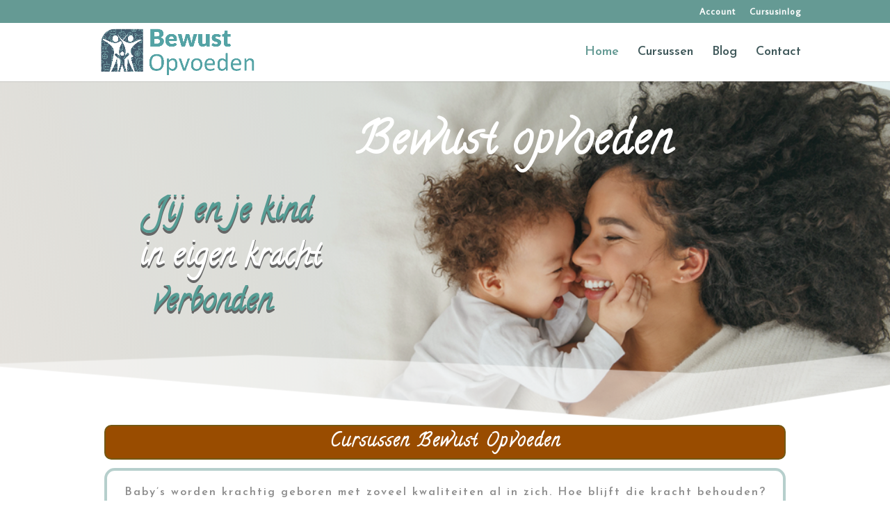

--- FILE ---
content_type: text/html; charset=UTF-8
request_url: https://bewust-opvoeden.nl/
body_size: 10979
content:
<!DOCTYPE html>
<html lang="nl-NL">
<head>
	<meta charset="UTF-8" />
<meta http-equiv="X-UA-Compatible" content="IE=edge">
	<link rel="pingback" href="https://bewust-opvoeden.nl/xmlrpc.php" />

	<script type="text/javascript">
		document.documentElement.className = 'js';
	</script>

	<script>var et_site_url='https://bewust-opvoeden.nl';var et_post_id='36';function et_core_page_resource_fallback(a,b){"undefined"===typeof b&&(b=a.sheet.cssRules&&0===a.sheet.cssRules.length);b&&(a.onerror=null,a.onload=null,a.href?a.href=et_site_url+"/?et_core_page_resource="+a.id+et_post_id:a.src&&(a.src=et_site_url+"/?et_core_page_resource="+a.id+et_post_id))}
</script><title>Bewust Opvoeden | in eigen kracht verbonden</title>
<meta name='robots' content='max-image-preview:large' />
<link rel='dns-prefetch' href='//fonts.googleapis.com' />
<link rel="alternate" type="application/rss+xml" title="Bewust Opvoeden &raquo; feed" href="https://bewust-opvoeden.nl/feed/" />
<link rel="alternate" type="application/rss+xml" title="Bewust Opvoeden &raquo; reacties feed" href="https://bewust-opvoeden.nl/comments/feed/" />
<link rel="alternate" title="oEmbed (JSON)" type="application/json+oembed" href="https://bewust-opvoeden.nl/wp-json/oembed/1.0/embed?url=https%3A%2F%2Fbewust-opvoeden.nl%2F" />
<link rel="alternate" title="oEmbed (XML)" type="text/xml+oembed" href="https://bewust-opvoeden.nl/wp-json/oembed/1.0/embed?url=https%3A%2F%2Fbewust-opvoeden.nl%2F&#038;format=xml" />
<meta content="Densite v." name="generator"/><style id='wp-img-auto-sizes-contain-inline-css' type='text/css'>
img:is([sizes=auto i],[sizes^="auto," i]){contain-intrinsic-size:3000px 1500px}
/*# sourceURL=wp-img-auto-sizes-contain-inline-css */
</style>
<style id='wp-emoji-styles-inline-css' type='text/css'>

	img.wp-smiley, img.emoji {
		display: inline !important;
		border: none !important;
		box-shadow: none !important;
		height: 1em !important;
		width: 1em !important;
		margin: 0 0.07em !important;
		vertical-align: -0.1em !important;
		background: none !important;
		padding: 0 !important;
	}
/*# sourceURL=wp-emoji-styles-inline-css */
</style>
<style id='wp-block-library-inline-css' type='text/css'>
:root{--wp-block-synced-color:#7a00df;--wp-block-synced-color--rgb:122,0,223;--wp-bound-block-color:var(--wp-block-synced-color);--wp-editor-canvas-background:#ddd;--wp-admin-theme-color:#007cba;--wp-admin-theme-color--rgb:0,124,186;--wp-admin-theme-color-darker-10:#006ba1;--wp-admin-theme-color-darker-10--rgb:0,107,160.5;--wp-admin-theme-color-darker-20:#005a87;--wp-admin-theme-color-darker-20--rgb:0,90,135;--wp-admin-border-width-focus:2px}@media (min-resolution:192dpi){:root{--wp-admin-border-width-focus:1.5px}}.wp-element-button{cursor:pointer}:root .has-very-light-gray-background-color{background-color:#eee}:root .has-very-dark-gray-background-color{background-color:#313131}:root .has-very-light-gray-color{color:#eee}:root .has-very-dark-gray-color{color:#313131}:root .has-vivid-green-cyan-to-vivid-cyan-blue-gradient-background{background:linear-gradient(135deg,#00d084,#0693e3)}:root .has-purple-crush-gradient-background{background:linear-gradient(135deg,#34e2e4,#4721fb 50%,#ab1dfe)}:root .has-hazy-dawn-gradient-background{background:linear-gradient(135deg,#faaca8,#dad0ec)}:root .has-subdued-olive-gradient-background{background:linear-gradient(135deg,#fafae1,#67a671)}:root .has-atomic-cream-gradient-background{background:linear-gradient(135deg,#fdd79a,#004a59)}:root .has-nightshade-gradient-background{background:linear-gradient(135deg,#330968,#31cdcf)}:root .has-midnight-gradient-background{background:linear-gradient(135deg,#020381,#2874fc)}:root{--wp--preset--font-size--normal:16px;--wp--preset--font-size--huge:42px}.has-regular-font-size{font-size:1em}.has-larger-font-size{font-size:2.625em}.has-normal-font-size{font-size:var(--wp--preset--font-size--normal)}.has-huge-font-size{font-size:var(--wp--preset--font-size--huge)}.has-text-align-center{text-align:center}.has-text-align-left{text-align:left}.has-text-align-right{text-align:right}.has-fit-text{white-space:nowrap!important}#end-resizable-editor-section{display:none}.aligncenter{clear:both}.items-justified-left{justify-content:flex-start}.items-justified-center{justify-content:center}.items-justified-right{justify-content:flex-end}.items-justified-space-between{justify-content:space-between}.screen-reader-text{border:0;clip-path:inset(50%);height:1px;margin:-1px;overflow:hidden;padding:0;position:absolute;width:1px;word-wrap:normal!important}.screen-reader-text:focus{background-color:#ddd;clip-path:none;color:#444;display:block;font-size:1em;height:auto;left:5px;line-height:normal;padding:15px 23px 14px;text-decoration:none;top:5px;width:auto;z-index:100000}html :where(.has-border-color){border-style:solid}html :where([style*=border-top-color]){border-top-style:solid}html :where([style*=border-right-color]){border-right-style:solid}html :where([style*=border-bottom-color]){border-bottom-style:solid}html :where([style*=border-left-color]){border-left-style:solid}html :where([style*=border-width]){border-style:solid}html :where([style*=border-top-width]){border-top-style:solid}html :where([style*=border-right-width]){border-right-style:solid}html :where([style*=border-bottom-width]){border-bottom-style:solid}html :where([style*=border-left-width]){border-left-style:solid}html :where(img[class*=wp-image-]){height:auto;max-width:100%}:where(figure){margin:0 0 1em}html :where(.is-position-sticky){--wp-admin--admin-bar--position-offset:var(--wp-admin--admin-bar--height,0px)}@media screen and (max-width:600px){html :where(.is-position-sticky){--wp-admin--admin-bar--position-offset:0px}}

/*# sourceURL=wp-block-library-inline-css */
</style><style id='global-styles-inline-css' type='text/css'>
:root{--wp--preset--aspect-ratio--square: 1;--wp--preset--aspect-ratio--4-3: 4/3;--wp--preset--aspect-ratio--3-4: 3/4;--wp--preset--aspect-ratio--3-2: 3/2;--wp--preset--aspect-ratio--2-3: 2/3;--wp--preset--aspect-ratio--16-9: 16/9;--wp--preset--aspect-ratio--9-16: 9/16;--wp--preset--color--black: #000000;--wp--preset--color--cyan-bluish-gray: #abb8c3;--wp--preset--color--white: #ffffff;--wp--preset--color--pale-pink: #f78da7;--wp--preset--color--vivid-red: #cf2e2e;--wp--preset--color--luminous-vivid-orange: #ff6900;--wp--preset--color--luminous-vivid-amber: #fcb900;--wp--preset--color--light-green-cyan: #7bdcb5;--wp--preset--color--vivid-green-cyan: #00d084;--wp--preset--color--pale-cyan-blue: #8ed1fc;--wp--preset--color--vivid-cyan-blue: #0693e3;--wp--preset--color--vivid-purple: #9b51e0;--wp--preset--gradient--vivid-cyan-blue-to-vivid-purple: linear-gradient(135deg,rgb(6,147,227) 0%,rgb(155,81,224) 100%);--wp--preset--gradient--light-green-cyan-to-vivid-green-cyan: linear-gradient(135deg,rgb(122,220,180) 0%,rgb(0,208,130) 100%);--wp--preset--gradient--luminous-vivid-amber-to-luminous-vivid-orange: linear-gradient(135deg,rgb(252,185,0) 0%,rgb(255,105,0) 100%);--wp--preset--gradient--luminous-vivid-orange-to-vivid-red: linear-gradient(135deg,rgb(255,105,0) 0%,rgb(207,46,46) 100%);--wp--preset--gradient--very-light-gray-to-cyan-bluish-gray: linear-gradient(135deg,rgb(238,238,238) 0%,rgb(169,184,195) 100%);--wp--preset--gradient--cool-to-warm-spectrum: linear-gradient(135deg,rgb(74,234,220) 0%,rgb(151,120,209) 20%,rgb(207,42,186) 40%,rgb(238,44,130) 60%,rgb(251,105,98) 80%,rgb(254,248,76) 100%);--wp--preset--gradient--blush-light-purple: linear-gradient(135deg,rgb(255,206,236) 0%,rgb(152,150,240) 100%);--wp--preset--gradient--blush-bordeaux: linear-gradient(135deg,rgb(254,205,165) 0%,rgb(254,45,45) 50%,rgb(107,0,62) 100%);--wp--preset--gradient--luminous-dusk: linear-gradient(135deg,rgb(255,203,112) 0%,rgb(199,81,192) 50%,rgb(65,88,208) 100%);--wp--preset--gradient--pale-ocean: linear-gradient(135deg,rgb(255,245,203) 0%,rgb(182,227,212) 50%,rgb(51,167,181) 100%);--wp--preset--gradient--electric-grass: linear-gradient(135deg,rgb(202,248,128) 0%,rgb(113,206,126) 100%);--wp--preset--gradient--midnight: linear-gradient(135deg,rgb(2,3,129) 0%,rgb(40,116,252) 100%);--wp--preset--font-size--small: 13px;--wp--preset--font-size--medium: 20px;--wp--preset--font-size--large: 36px;--wp--preset--font-size--x-large: 42px;--wp--preset--spacing--20: 0.44rem;--wp--preset--spacing--30: 0.67rem;--wp--preset--spacing--40: 1rem;--wp--preset--spacing--50: 1.5rem;--wp--preset--spacing--60: 2.25rem;--wp--preset--spacing--70: 3.38rem;--wp--preset--spacing--80: 5.06rem;--wp--preset--shadow--natural: 6px 6px 9px rgba(0, 0, 0, 0.2);--wp--preset--shadow--deep: 12px 12px 50px rgba(0, 0, 0, 0.4);--wp--preset--shadow--sharp: 6px 6px 0px rgba(0, 0, 0, 0.2);--wp--preset--shadow--outlined: 6px 6px 0px -3px rgb(255, 255, 255), 6px 6px rgb(0, 0, 0);--wp--preset--shadow--crisp: 6px 6px 0px rgb(0, 0, 0);}:where(.is-layout-flex){gap: 0.5em;}:where(.is-layout-grid){gap: 0.5em;}body .is-layout-flex{display: flex;}.is-layout-flex{flex-wrap: wrap;align-items: center;}.is-layout-flex > :is(*, div){margin: 0;}body .is-layout-grid{display: grid;}.is-layout-grid > :is(*, div){margin: 0;}:where(.wp-block-columns.is-layout-flex){gap: 2em;}:where(.wp-block-columns.is-layout-grid){gap: 2em;}:where(.wp-block-post-template.is-layout-flex){gap: 1.25em;}:where(.wp-block-post-template.is-layout-grid){gap: 1.25em;}.has-black-color{color: var(--wp--preset--color--black) !important;}.has-cyan-bluish-gray-color{color: var(--wp--preset--color--cyan-bluish-gray) !important;}.has-white-color{color: var(--wp--preset--color--white) !important;}.has-pale-pink-color{color: var(--wp--preset--color--pale-pink) !important;}.has-vivid-red-color{color: var(--wp--preset--color--vivid-red) !important;}.has-luminous-vivid-orange-color{color: var(--wp--preset--color--luminous-vivid-orange) !important;}.has-luminous-vivid-amber-color{color: var(--wp--preset--color--luminous-vivid-amber) !important;}.has-light-green-cyan-color{color: var(--wp--preset--color--light-green-cyan) !important;}.has-vivid-green-cyan-color{color: var(--wp--preset--color--vivid-green-cyan) !important;}.has-pale-cyan-blue-color{color: var(--wp--preset--color--pale-cyan-blue) !important;}.has-vivid-cyan-blue-color{color: var(--wp--preset--color--vivid-cyan-blue) !important;}.has-vivid-purple-color{color: var(--wp--preset--color--vivid-purple) !important;}.has-black-background-color{background-color: var(--wp--preset--color--black) !important;}.has-cyan-bluish-gray-background-color{background-color: var(--wp--preset--color--cyan-bluish-gray) !important;}.has-white-background-color{background-color: var(--wp--preset--color--white) !important;}.has-pale-pink-background-color{background-color: var(--wp--preset--color--pale-pink) !important;}.has-vivid-red-background-color{background-color: var(--wp--preset--color--vivid-red) !important;}.has-luminous-vivid-orange-background-color{background-color: var(--wp--preset--color--luminous-vivid-orange) !important;}.has-luminous-vivid-amber-background-color{background-color: var(--wp--preset--color--luminous-vivid-amber) !important;}.has-light-green-cyan-background-color{background-color: var(--wp--preset--color--light-green-cyan) !important;}.has-vivid-green-cyan-background-color{background-color: var(--wp--preset--color--vivid-green-cyan) !important;}.has-pale-cyan-blue-background-color{background-color: var(--wp--preset--color--pale-cyan-blue) !important;}.has-vivid-cyan-blue-background-color{background-color: var(--wp--preset--color--vivid-cyan-blue) !important;}.has-vivid-purple-background-color{background-color: var(--wp--preset--color--vivid-purple) !important;}.has-black-border-color{border-color: var(--wp--preset--color--black) !important;}.has-cyan-bluish-gray-border-color{border-color: var(--wp--preset--color--cyan-bluish-gray) !important;}.has-white-border-color{border-color: var(--wp--preset--color--white) !important;}.has-pale-pink-border-color{border-color: var(--wp--preset--color--pale-pink) !important;}.has-vivid-red-border-color{border-color: var(--wp--preset--color--vivid-red) !important;}.has-luminous-vivid-orange-border-color{border-color: var(--wp--preset--color--luminous-vivid-orange) !important;}.has-luminous-vivid-amber-border-color{border-color: var(--wp--preset--color--luminous-vivid-amber) !important;}.has-light-green-cyan-border-color{border-color: var(--wp--preset--color--light-green-cyan) !important;}.has-vivid-green-cyan-border-color{border-color: var(--wp--preset--color--vivid-green-cyan) !important;}.has-pale-cyan-blue-border-color{border-color: var(--wp--preset--color--pale-cyan-blue) !important;}.has-vivid-cyan-blue-border-color{border-color: var(--wp--preset--color--vivid-cyan-blue) !important;}.has-vivid-purple-border-color{border-color: var(--wp--preset--color--vivid-purple) !important;}.has-vivid-cyan-blue-to-vivid-purple-gradient-background{background: var(--wp--preset--gradient--vivid-cyan-blue-to-vivid-purple) !important;}.has-light-green-cyan-to-vivid-green-cyan-gradient-background{background: var(--wp--preset--gradient--light-green-cyan-to-vivid-green-cyan) !important;}.has-luminous-vivid-amber-to-luminous-vivid-orange-gradient-background{background: var(--wp--preset--gradient--luminous-vivid-amber-to-luminous-vivid-orange) !important;}.has-luminous-vivid-orange-to-vivid-red-gradient-background{background: var(--wp--preset--gradient--luminous-vivid-orange-to-vivid-red) !important;}.has-very-light-gray-to-cyan-bluish-gray-gradient-background{background: var(--wp--preset--gradient--very-light-gray-to-cyan-bluish-gray) !important;}.has-cool-to-warm-spectrum-gradient-background{background: var(--wp--preset--gradient--cool-to-warm-spectrum) !important;}.has-blush-light-purple-gradient-background{background: var(--wp--preset--gradient--blush-light-purple) !important;}.has-blush-bordeaux-gradient-background{background: var(--wp--preset--gradient--blush-bordeaux) !important;}.has-luminous-dusk-gradient-background{background: var(--wp--preset--gradient--luminous-dusk) !important;}.has-pale-ocean-gradient-background{background: var(--wp--preset--gradient--pale-ocean) !important;}.has-electric-grass-gradient-background{background: var(--wp--preset--gradient--electric-grass) !important;}.has-midnight-gradient-background{background: var(--wp--preset--gradient--midnight) !important;}.has-small-font-size{font-size: var(--wp--preset--font-size--small) !important;}.has-medium-font-size{font-size: var(--wp--preset--font-size--medium) !important;}.has-large-font-size{font-size: var(--wp--preset--font-size--large) !important;}.has-x-large-font-size{font-size: var(--wp--preset--font-size--x-large) !important;}
/*# sourceURL=global-styles-inline-css */
</style>

<style id='classic-theme-styles-inline-css' type='text/css'>
/*! This file is auto-generated */
.wp-block-button__link{color:#fff;background-color:#32373c;border-radius:9999px;box-shadow:none;text-decoration:none;padding:calc(.667em + 2px) calc(1.333em + 2px);font-size:1.125em}.wp-block-file__button{background:#32373c;color:#fff;text-decoration:none}
/*# sourceURL=/wp-includes/css/classic-themes.min.css */
</style>
<link rel='stylesheet' id='poppyz-verkoop-css' href='https://bewust-opvoeden.nl/wp-content/plugins/poppyz-verkoop/public/css/poppyz-verkoop-public.css?ver=1.0.0' type='text/css' media='all' />
<link rel='stylesheet' id='poppyz-css' href='https://bewust-opvoeden.nl/wp-content/plugins/poppyz/public/css/poppyz-public.css?ver=1.4.7.1' type='text/css' media='all' />
<link rel='stylesheet' id='divi-style-css' href='https://bewust-opvoeden.nl/wp-content/themes/Densite/style.css?ver=6.9' type='text/css' media='all' />
<link rel='stylesheet' id='et-builder-googlefonts-cached-css' href='https://fonts.googleapis.com/css?family=Calligraffitti%3Aregular%7CAverage+Sans%3Aregular%7CJosefin+Sans%3A100%2C100italic%2C300%2C300italic%2Cregular%2Citalic%2C600%2C600italic%2C700%2C700italic%7CAcme%3Aregular&#038;ver=6.9#038;subset=latin,latin-ext' type='text/css' media='all' />
<link rel='stylesheet' id='dashicons-css' href='https://bewust-opvoeden.nl/wp-includes/css/dashicons.min.css?ver=6.9' type='text/css' media='all' />
<script type="text/javascript" src="https://bewust-opvoeden.nl/wp-includes/js/jquery/jquery.min.js?ver=3.7.1" id="jquery-core-js"></script>
<script type="text/javascript" src="https://bewust-opvoeden.nl/wp-includes/js/jquery/jquery-migrate.min.js?ver=3.4.1" id="jquery-migrate-js"></script>
<script type="text/javascript" src="https://bewust-opvoeden.nl/wp-content/plugins/poppyz-verkoop/public/js/poppyz-verkoop-public.js?ver=1.0.0" id="poppyz-verkoop-js"></script>
<script type="text/javascript" id="poppyz-js-extra">
/* <![CDATA[ */
var ppy_object = {"ajax_url":"https://bewust-opvoeden.nl/wp-admin/admin-ajax.php","prefix":"ppy_","site_url":"https://bewust-opvoeden.nl","ppy_ajax_nonce":"5637e7aca3","messages":{"coupon_required":"kortingscode is benodigd.","no_coupon":"Ik heb geen kortingscode."}};
//# sourceURL=poppyz-js-extra
/* ]]> */
</script>
<script type="text/javascript" src="https://bewust-opvoeden.nl/wp-content/plugins/poppyz/public/js/poppyz-public.js?ver=1.4.7.1" id="poppyz-js"></script>
<link rel="https://api.w.org/" href="https://bewust-opvoeden.nl/wp-json/" /><link rel="alternate" title="JSON" type="application/json" href="https://bewust-opvoeden.nl/wp-json/wp/v2/pages/36" /><link rel="EditURI" type="application/rsd+xml" title="RSD" href="https://bewust-opvoeden.nl/xmlrpc.php?rsd" />
<meta name="generator" content="WordPress 6.9" />
<link rel="canonical" href="https://bewust-opvoeden.nl/" />
<link rel='shortlink' href='https://bewust-opvoeden.nl/' />
<meta name="viewport" content="width=device-width, initial-scale=1.0, maximum-scale=1.0, user-scalable=0" /><link rel="icon" href="https://bewust-opvoeden.nl/wp-content/uploads/2021/01/cropped-pictogram-Bewust-opvoeden-1-32x32.png" sizes="32x32" />
<link rel="icon" href="https://bewust-opvoeden.nl/wp-content/uploads/2021/01/cropped-pictogram-Bewust-opvoeden-1-192x192.png" sizes="192x192" />
<link rel="apple-touch-icon" href="https://bewust-opvoeden.nl/wp-content/uploads/2021/01/cropped-pictogram-Bewust-opvoeden-1-180x180.png" />
<meta name="msapplication-TileImage" content="https://bewust-opvoeden.nl/wp-content/uploads/2021/01/cropped-pictogram-Bewust-opvoeden-1-270x270.png" />
<link rel="stylesheet" id="et-core-unified-36-cached-inline-styles" href="https://bewust-opvoeden.nl/wp-content/et-cache/36/et-core-unified-36-17671853698176.min.css" onerror="et_core_page_resource_fallback(this, true)" onload="et_core_page_resource_fallback(this)" /><link rel='stylesheet' id='et-builder-googlefonts-css' href='https://fonts.googleapis.com/css?family=Calligraffitti:regular|Average+Sans:regular|Josefin+Sans:100,200,300,regular,500,600,700,100italic,200italic,300italic,italic,500italic,600italic,700italic|Acme:regular&#038;subset=latin,latin-ext' type='text/css' media='all' />
</head>
<body data-rsssl=1 class="home wp-singular page-template-default page page-id-36 wp-theme-Densite et_pb_button_helper_class et_fixed_nav et_show_nav et_secondary_nav_enabled et_secondary_nav_only_menu et_primary_nav_dropdown_animation_fade et_secondary_nav_dropdown_animation_fade et_header_style_left et_pb_footer_columns4 et_cover_background et_pb_gutter osx et_pb_gutters3 et_pb_pagebuilder_layout et_no_sidebar et_divi_theme et-db et_minified_js et_minified_css">
	<div id="page-container">

					<div id="top-header">
			<div class="container clearfix">

			
				<div id="et-secondary-menu">
				<ul id="et-secondary-nav" class="menu"><li class="menu-item menu-item-type-post_type menu-item-object-page menu-item-514"><a href="https://bewust-opvoeden.nl/account/">Account</a></li>
<li class="menu-item menu-item-type-post_type menu-item-object-page menu-item-515"><a href="https://bewust-opvoeden.nl/cursusinlog/">Cursusinlog</a></li>
</ul>				</div> <!-- #et-secondary-menu -->

			</div> <!-- .container -->
		</div> <!-- #top-header -->
		
	
			<header id="main-header" data-height-onload="70">
			<div class="container clearfix et_menu_container">
							<div class="logo_container">
					<span class="logo_helper"></span>
					<a href="https://bewust-opvoeden.nl/">
						<img src="https://bewust-opvoeden.nl/wp-content/uploads/2020/04/bewustopvoeden.png" alt="Bewust Opvoeden" id="logo" data-height-percentage="89" />
					</a>
				</div>
							<div id="et-top-navigation" data-height="70" data-fixed-height="40">
											<nav id="top-menu-nav">
						<ul id="top-menu" class="nav"><li id="menu-item-391" class="menu-item menu-item-type-post_type menu-item-object-page menu-item-home current-menu-item page_item page-item-36 current_page_item menu-item-391"><a href="https://bewust-opvoeden.nl/" aria-current="page">Home</a></li>
<li id="menu-item-1240" class="menu-item menu-item-type-post_type menu-item-object-page menu-item-1240"><a href="https://bewust-opvoeden.nl/cursus/">Cursussen</a></li>
<li id="menu-item-446" class="menu-item menu-item-type-post_type menu-item-object-page menu-item-446"><a href="https://bewust-opvoeden.nl/blog/">Blog</a></li>
<li id="menu-item-402" class="menu-item menu-item-type-post_type menu-item-object-page menu-item-402"><a href="https://bewust-opvoeden.nl/contact/">Contact</a></li>
</ul>						</nav>
					
					
					
					
					<div id="et_mobile_nav_menu">
				<div class="mobile_nav closed">
					<span class="select_page">Selecteer een pagina</span>
					<span class="mobile_menu_bar mobile_menu_bar_toggle"></span>
				</div>
			</div>				</div> <!-- #et-top-navigation -->
			</div> <!-- .container -->
			<div class="et_search_outer">
				<div class="container et_search_form_container">
					<form role="search" method="get" class="et-search-form" action="https://bewust-opvoeden.nl/">
					<input type="search" class="et-search-field" placeholder="Zoek &hellip;" value="" name="s" title="Zoek naar:" />					</form>
					<span class="et_close_search_field"></span>
				</div>
			</div>
		</header> <!-- #main-header -->
			<div id="et-main-area">
	
<div id="main-content">


			
				<article id="post-36" class="post-36 page type-page status-publish hentry">

				
					<div class="entry-content">
					<div id="et-boc" class="et-boc">
			
		<div class="et-l et-l--post">
			<div class="et_builder_inner_content et_pb_gutters3">
		<div class="et_pb_section et_pb_section_0 et_pb_with_background et_section_regular section_has_divider et_pb_bottom_divider">
				
				
				
				
					<div class="et_pb_row et_pb_row_0">
				<div class="et_pb_column et_pb_column_4_4 et_pb_column_0  et_pb_css_mix_blend_mode_passthrough et-last-child">
				
				
				<div class="et_pb_with_border et_pb_module et_pb_text et_pb_text_0 et_pb_bg_layout_light  et_pb_text_align_center">
				
				
				<div class="et_pb_text_inner"><h1 style="text-align: center;">Bewust opvoeden</h1></div>
			</div> <!-- .et_pb_text --><div class="et_pb_with_border et_pb_module et_pb_text et_pb_text_1 et_pb_bg_layout_light  et_pb_text_align_left">
				
				
				<div class="et_pb_text_inner"><h2 style="text-align: left;">Jij en je kind</h2></div>
			</div> <!-- .et_pb_text --><div class="et_pb_with_border et_pb_module et_pb_text et_pb_text_2 et_pb_bg_layout_light  et_pb_text_align_center">
				
				
				<div class="et_pb_text_inner"><h2 style="text-align: left;">in eigen kracht</h2></div>
			</div> <!-- .et_pb_text --><div class="et_pb_with_border et_pb_module et_pb_text et_pb_text_3 et_pb_bg_layout_light  et_pb_text_align_center">
				
				
				<div class="et_pb_text_inner"><h2 style="text-align: left;">verbonden</h2></div>
			</div> <!-- .et_pb_text -->
			</div> <!-- .et_pb_column -->
				
				
			</div> <!-- .et_pb_row -->
				
				<div class="et_pb_bottom_inside_divider et-no-transition"></div>
			</div> <!-- .et_pb_section --><div class="et_pb_section et_pb_section_1 et_section_regular">
				
				
				
				
					<div id="speelgoed" class="et_pb_row et_pb_row_1">
				<div class="et_pb_column et_pb_column_4_4 et_pb_column_1  et_pb_css_mix_blend_mode_passthrough et-last-child">
				
				
				<div class="et_pb_with_border et_pb_module et_pb_text et_pb_text_4 et_pb_bg_layout_light  et_pb_text_align_center">
				
				
				<div class="et_pb_text_inner"><h2><strong>Cursussen Bewust Opvoeden</strong></h2></div>
			</div> <!-- .et_pb_text --><div class="et_pb_with_border et_pb_module et_pb_text et_pb_text_5 et_clickable et_pb_bg_layout_light  et_pb_text_align_center">
				
				
				<div class="et_pb_text_inner"><p>Baby’s worden krachtig geboren met zoveel kwaliteiten al in zich. Hoe blijft die kracht behouden? Hoe help jij je kind evenwichtig en zelfbewust op te groeien? Hoe begeleid je je kind vol vertrouwen op een eigen ontwikkelingspad? En hoe zorg je daarbij ook nog voor jezelf?</p>
<p>Lees het in de <span style="font-size: large;"><a href="bewust-opvoeden.nl/blog">blogs</a></span> en schrijf je in voor een online <span style="font-size: large;"><a href="bewust-opvoeden.nl/cursus">cursus</a></span>.</p>
<p>Onze cursussen laten je anders kijken naar je kind, geven inzicht in de gevolgen van je opvoedkeuzes en helpen je bewust te kiezen voor een opvoedstijl die bij jou past. Door bewuste keuzes te maken laat je je kind in zijn of haar kracht. Je zelfinzicht en kennis groeien tijdens een cursus en je ervaart afstemming op je kind en op je eigen wensen. Zodat je ontspannen en in balans kunt genieten, in diepe verbondenheid met je opgroeiende kind.</p></div>
			</div> <!-- .et_pb_text --><div class="et_pb_button_module_wrapper et_pb_button_0_wrapper et_pb_button_alignment_center et_pb_module ">
				<a class="et_pb_button et_pb_button_0 et_pb_bg_layout_light" href="https://bewust-opvoeden.nl/cursus/">bekijk alle cursussen</a>
			</div>
			<div id="et_pb_contact_form_0" class="et_pb_module et_pb_contact_form_0 et_pb_contact_form_container clearfix" data-form_unique_num="0">
				
				
				
				<div class="et-pb-contact-message"></div>
				
				<div class="et_pb_contact">
					<form class="et_pb_contact_form clearfix" method="post" action="https://bewust-opvoeden.nl/">
						<p class="et_pb_contact_field et_pb_contact_field_0 et_pb_contact_field_half" data-id="name" data-type="input">
				
				
				<label for="et_pb_contact_name_0" class="et_pb_contact_form_label">Naam</label>
				<input type="text" id="et_pb_contact_name_0" class="input" value="" name="et_pb_contact_name_0" data-required_mark="required" data-field_type="input" data-original_id="name" placeholder="Naam">
			</p><p class="et_pb_contact_field et_pb_contact_field_1 et_pb_contact_field_half et_pb_contact_field_last" data-id="email" data-type="email">
				
				
				<label for="et_pb_contact_email_0" class="et_pb_contact_form_label">E-mailadres</label>
				<input type="text" id="et_pb_contact_email_0" class="input" value="" name="et_pb_contact_email_0" data-required_mark="required" data-field_type="email" data-original_id="email" placeholder="E-mailadres">
			</p>
						<p class="et_pb_contact_field et_pb_contact_field_2 et_pb_contact_field_half" data-id="et_number" data-type="input">
							<label for="et_pb_contact_et_number_0" class="et_pb_contact_form_label">Number</label>
							<input type="text" id="et_pb_contact_et_number_0" class="input" value="" name="et_pb_contact_et_number_0" data-required_mark="required" data-field_type="input" data-original_id="et_number" placeholder="Number" tabindex="-1" autocomplete="disabled">
						</p>
						<input type="hidden" value="et_contact_proccess" name="et_pb_contactform_submit_0"/>
						<div class="et_contact_bottom_container">
							
							<button type="submit" name="et_builder_submit_button" class="et_pb_contact_submit et_pb_button"2>GRATIS OPVOEDTIPS IN JE MAIL</button>
						</div>
						<input type="hidden" id="_wpnonce-et-pb-contact-form-submitted-0" name="_wpnonce-et-pb-contact-form-submitted-0" value="71232ae31c" /><input type="hidden" name="_wp_http_referer" value="/" />
					</form>
				</div> <!-- .et_pb_contact -->
			</div> <!-- .et_pb_contact_form_container -->
			
			</div> <!-- .et_pb_column -->
				
				
			</div> <!-- .et_pb_row --><div class="et_pb_row et_pb_row_2">
				<div class="et_pb_column et_pb_column_1_2 et_pb_column_2  et_pb_css_mix_blend_mode_passthrough">
				
				
				<div class="et_pb_with_border et_pb_module et_pb_text et_pb_text_6 et_pb_bg_layout_light  et_pb_text_align_center">
				
				
				<div class="et_pb_text_inner"><h2><strong>Blogs lezen</strong></h2></div>
			</div> <!-- .et_pb_text --><div class="et_pb_with_border et_pb_module et_pb_post_slider et_pb_post_slider_0 et_clickable et_pb_slider et_pb_post_slider_image_background et_pb_slider_fullwidth_off et_pb_slider_no_arrows et_pb_slider_no_pagination et_pb_slider_with_overlay">
				
				
				<div class="et_pb_slides">
								<div class="et_pb_slide et_pb_media_alignment_center et_pb_bg_layout_dark" style="background-image:url(https://bewust-opvoeden.nl/wp-content/uploads/2020/10/shutterstock_1762153493.jpg)">
													<div class="et_pb_slide_overlay_container"></div>
								<div class="et_pb_container clearfix">
					<div class="et_pb_slider_container_inner">
												<div class="et_pb_slide_description">
															<h2 class="et_pb_slide_title"><a href="https://bewust-opvoeden.nl/als-krachtig-mens-geboren/">Als krachtig mens geboren</a></h2>
								<div class="et_pb_slide_content ">
									<div><p>Kinderen worden krachtig geboren, met al hun mogelijkheden al in zich. Wat zou er gebeuren als we bij het opvoeden ons kind in haar kracht kunnen laten en haar aangeboren mogelijkheden ondersteunen? Zou ze dan met gemak evenwichtig opgroeien?</p>
</div>								</div>
														<div class="et_pb_button_wrapper"><a class="et_pb_button et_pb_more_button" href="https://bewust-opvoeden.nl/als-krachtig-mens-geboren/">Lees meer</a></div>						</div> <!-- .et_pb_slide_description -->
											</div>
				</div> <!-- .et_pb_container -->
			</div> <!-- .et_pb_slide -->
		
				</div> <!-- .et_pb_slides -->
				
			</div> <!-- .et_pb_slider -->
			<div class="et_pb_with_border et_pb_module et_pb_post_slider et_pb_post_slider_1 et_clickable et_pb_slider et_pb_post_slider_image_background et_pb_slider_fullwidth_off et_pb_slider_no_arrows et_pb_slider_no_pagination et_pb_slider_with_overlay">
				
				
				<div class="et_pb_slides">
								<div class="et_pb_slide et_pb_media_alignment_center et_pb_bg_layout_dark" style="background-image:url(https://bewust-opvoeden.nl/wp-content/uploads/2020/04/125785041_s.jpg)">
													<div class="et_pb_slide_overlay_container"></div>
								<div class="et_pb_container clearfix">
					<div class="et_pb_slider_container_inner">
												<div class="et_pb_slide_description">
															<h2 class="et_pb_slide_title"><a href="https://bewust-opvoeden.nl/bewust-voorbereiden/">Bewust voorbereiden</a></h2>
								<div class="et_pb_slide_content ">
									<div><p>Gefeliciteerd met je zwangerschap! Een mooie tijd breekt aan waarin er veel zal veranderen voor jou en je partner. Nadat je de eerste spannende weken goed bent doorgekomen gaat het voorbereiden beginnen. Wat heb je straks nodig en hoe wil je de opvoeding graag vormgeven?</p>
</div>								</div>
														<div class="et_pb_button_wrapper"><a class="et_pb_button et_pb_more_button" href="https://bewust-opvoeden.nl/bewust-voorbereiden/">Lees meer</a></div>						</div> <!-- .et_pb_slide_description -->
											</div>
				</div> <!-- .et_pb_container -->
			</div> <!-- .et_pb_slide -->
		
				</div> <!-- .et_pb_slides -->
				
			</div> <!-- .et_pb_slider -->
			<div class="et_pb_with_border et_pb_module et_pb_post_slider et_pb_post_slider_2 et_clickable et_pb_slider et_pb_post_slider_image_background et_pb_slider_fullwidth_off et_pb_slider_no_arrows et_pb_slider_no_pagination et_pb_slider_with_overlay">
				
				
				<div class="et_pb_slides">
								<div class="et_pb_slide et_pb_media_alignment_center et_pb_bg_layout_dark" style="background-image:url(https://bewust-opvoeden.nl/wp-content/uploads/2020/04/Vrouw-ontspannen.jpg)">
													<div class="et_pb_slide_overlay_container"></div>
								<div class="et_pb_container clearfix">
					<div class="et_pb_slider_container_inner">
												<div class="et_pb_slide_description">
															<h2 class="et_pb_slide_title"><a href="https://bewust-opvoeden.nl/titel-2-2/">Mindful voor jezelf</a></h2>
								<div class="et_pb_slide_content ">
									<div><p>Mindfulness krijgt steeds meer bekendheid als manier om kennis over jezelf verder te ontwikkelen. Gestimuleerd door uitdagingen in je werk of privésituatie. In onze maatschappij draait veel om de buitenkant, maar juist binnen in ons zijn alle antwoorden te vinden.</p>
</div>								</div>
														<div class="et_pb_button_wrapper"><a class="et_pb_button et_pb_more_button" href="https://bewust-opvoeden.nl/titel-2-2/">Lees meer</a></div>						</div> <!-- .et_pb_slide_description -->
											</div>
				</div> <!-- .et_pb_container -->
			</div> <!-- .et_pb_slide -->
		
				</div> <!-- .et_pb_slides -->
				
			</div> <!-- .et_pb_slider -->
			<div class="et_pb_with_border et_pb_module et_pb_text et_pb_text_7 et_pb_bg_layout_light  et_pb_text_align_center">
				
				
				<div class="et_pb_text_inner"><h2><strong>Bewust spelen</strong></h2></div>
			</div> <!-- .et_pb_text --><div class="et_pb_module et_pb_image et_pb_image_0">
				
				
				<a href="https://bewust-speelgoed.nl"><span class="et_pb_image_wrap "><img decoding="async" src="https://bewust-opvoeden.nl/wp-content/uploads/2021/01/Bewust-Speelgoed.jpg" alt="" title="" srcset="" sizes="" /></span></a>
			</div><div class="et_pb_button_module_wrapper et_pb_button_1_wrapper et_pb_button_alignment_center et_pb_module ">
				<a class="et_pb_button et_pb_button_1 et_pb_bg_layout_light" href="https://bewust-speelgoed.nl">BEWUST-SPEELGOED.nl</a>
			</div>
			</div> <!-- .et_pb_column --><div class="et_pb_column et_pb_column_1_2 et_pb_column_3  et_pb_css_mix_blend_mode_passthrough et-last-child">
				
				
				<div class="et_pb_with_border et_pb_module et_pb_text et_pb_text_8 et_pb_bg_layout_light  et_pb_text_align_center">
				
				
				<div class="et_pb_text_inner"><h2><strong>Cursusaanbod</strong></h2></div>
			</div> <!-- .et_pb_text --><div class="et_pb_module et_pb_image et_pb_image_1">
				
				
				<a href="https://bewust-opvoeden.nl/cursus-bewustwording-in-de-zwangerschap/"><span class="et_pb_image_wrap "><img decoding="async" src="https://bewust-opvoeden.nl/wp-content/uploads/2021/01/Zwangerschap.jpg" alt="" title="" srcset="" sizes="" /></span></a>
			</div><div class="et_pb_with_border et_pb_module et_pb_text et_pb_text_9 et_clickable et_pb_bg_layout_light  et_pb_text_align_center">
				
				
				<div class="et_pb_text_inner"><h3>Bewustwording in de zwangerschap</h3></div>
			</div> <!-- .et_pb_text --><div class="et_pb_with_border et_pb_module et_pb_text et_pb_text_10 et_clickable et_pb_bg_layout_light  et_pb_text_align_center">
				
				
				<div class="et_pb_text_inner"><p>Tijdens je zwangerschap wil je je zo goed mogelijk voorbereiden op de komst van je kind. Je bent misschien extra bezig met een gezonde leefstijl, leest over de groei van het kindje in de buik, luistert naar bevallingsverhalen en probeert je voor te stellen hoe het zal zijn, straks, met je baby in je armen. Het blijft allemaal een beetje onwerkelijk. Als je kindje er eenmaal is, gaat het vast vanzelf.</p>
<p>Maar de kleine keuzes die je nu al maakt hebben invloed op later. Met het boodschappenlijstje in je hand neem je onbewust beslissingen die richting geven aan het gedrag van je baby. Bijvoorbeeld als je een mobile voor boven de box koopt. Zo&#8217;n aankoop lijkt niet heel belangrijk, maar heeft impact op de ontwikkeling van je kind.</p>
<p><span>Deze cursus verandert je manier van kijken en geeft jou zelfvertrouwen om meteen vanaf het begin bewuste keuzes te maken. Zodat je baby en jij samen een ontspannen start hebben en van elkaar kunnen genieten.</span><span> </span></p></div>
			</div> <!-- .et_pb_text --><div class="et_pb_button_module_wrapper et_pb_button_2_wrapper et_pb_button_alignment_center et_pb_module ">
				<a class="et_pb_button et_pb_button_2 et_pb_bg_layout_light" href="https://bewust-opvoeden.nl/cursus-bewustwording-in-de-zwangerschap/">Cursus bewuste zwangerschap</a>
			</div><div class="et_pb_module et_pb_image et_pb_image_2">
				
				
				<a href="https://bewust-opvoeden.nl/cursus-slapen"><span class="et_pb_image_wrap "><img decoding="async" src="https://bewust-opvoeden.nl/wp-content/uploads/2021/01/Cursus-slapen.jpg" alt="" title="" srcset="" sizes="" /></span></a>
			</div><div class="et_pb_with_border et_pb_module et_pb_text et_pb_text_11 et_clickable et_pb_bg_layout_light  et_pb_text_align_center">
				
				
				<div class="et_pb_text_inner"><h3>Slapen</h3></div>
			</div> <!-- .et_pb_text --><div class="et_pb_with_border et_pb_module et_pb_text et_pb_text_12 et_clickable et_pb_bg_layout_light  et_pb_text_align_center">
				
				
				<div class="et_pb_text_inner">Als je baby maar niet wil slapen (of alleen in jouw armen) geeft dat veel stress. Een goede nachtrust is voor je baby maar ook voor jou erg belangrijk. Hoe begeleid jij je baby bij het zelf in slaap vallen en in een ritme komen? Hoe doe je dat zonder huiltraining en met respect voor het eigen ritme van je baby?</div>
			</div> <!-- .et_pb_text --><div class="et_pb_button_module_wrapper et_pb_button_3_wrapper et_pb_button_alignment_center et_pb_module ">
				<a class="et_pb_button et_pb_button_3 et_pb_bg_layout_light" href="https://bewust-opvoeden.nl/cursus-slapen">Cursus slapen</a>
			</div><div class="et_pb_button_module_wrapper et_pb_button_4_wrapper et_pb_button_alignment_center et_pb_module ">
				<a class="et_pb_button et_pb_button_4 et_pb_bg_layout_light" href="https://bewust-opvoeden.nl/cursus/">bekijk alle cursussen</a>
			</div>
			</div> <!-- .et_pb_column -->
				
				
			</div> <!-- .et_pb_row -->
				
				
			</div> <!-- .et_pb_section --><div class="et_pb_section et_pb_section_2 et_pb_with_background et_section_regular section_has_divider et_pb_bottom_divider et_pb_top_divider">
				<div class="et_pb_top_inside_divider et-no-transition"></div>
				
				
				
					<div class="et_pb_row et_pb_row_3">
				<div class="et_pb_column et_pb_column_2_5 et_pb_column_4  et_pb_css_mix_blend_mode_passthrough">
				
				
				<div class="et_pb_button_module_wrapper et_pb_button_5_wrapper et_pb_button_alignment_center et_pb_module ">
				<a class="et_pb_button et_pb_custom_button_icon et_pb_button_5 et_pb_bg_layout_light" href="" data-icon="&amp;#xe00b;">06 - 12 50 30 30</a>
			</div><div class="et_pb_button_module_wrapper et_pb_button_6_wrapper et_pb_button_alignment_center et_pb_module ">
				<a class="et_pb_button et_pb_custom_button_icon et_pb_button_6 et_pb_bg_layout_light" href="mailto:info@bewust-opvoeden.nl" data-icon="&amp;#xe010;">info@bewust-opvoeden.nl</a>
			</div>
			</div> <!-- .et_pb_column --><div class="et_pb_column et_pb_column_3_5 et_pb_column_5  et_pb_css_mix_blend_mode_passthrough et-last-child">
				
				
				<div class="et_pb_with_border et_pb_module et_pb_text et_pb_text_13 et_pb_bg_layout_dark  et_pb_text_align_center">
				
				
				<div class="et_pb_text_inner"><h3>Heb je vragen of wil je meer informatie?</h3></div>
			</div> <!-- .et_pb_text --><div class="et_pb_with_border et_pb_module et_pb_text et_pb_text_14 et_pb_bg_layout_light  et_pb_text_align_center">
				
				
				<div class="et_pb_text_inner">Neem contact op</div>
			</div> <!-- .et_pb_text -->
			</div> <!-- .et_pb_column -->
				
				
			</div> <!-- .et_pb_row -->
				
				<div class="et_pb_bottom_inside_divider et-no-transition"></div>
			</div> <!-- .et_pb_section -->		</div><!-- .et_builder_inner_content -->
	</div><!-- .et-l -->
	
			
		</div><!-- #et-boc -->
							</div> <!-- .entry-content -->

				
				</article> <!-- .et_pb_post -->

			

</div> <!-- #main-content -->


			<footer id="main-footer">
				

		
				<div id="footer-bottom">
					<div class="container clearfix">
				<div id="footer-info">© Bewust opvoeden | <a href="mailto:info@bewust-opvoeden.nl">info@bewust-opvoeden.nl</a> | 06 - 12 50 30 30</div>					</div>	<!-- .container -->
				</div>
			</footer> <!-- #main-footer -->
		</div> <!-- #et-main-area -->


	</div> <!-- #page-container -->

	<script type="speculationrules">
{"prefetch":[{"source":"document","where":{"and":[{"href_matches":"/*"},{"not":{"href_matches":["/wp-*.php","/wp-admin/*","/wp-content/uploads/*","/wp-content/*","/wp-content/plugins/*","/wp-content/themes/Densite/*","/*\\?(.+)"]}},{"not":{"selector_matches":"a[rel~=\"nofollow\"]"}},{"not":{"selector_matches":".no-prefetch, .no-prefetch a"}}]},"eagerness":"conservative"}]}
</script>
	<script type="text/javascript">
				var et_link_options_data = [{"class":"et_pb_text_5","url":"https:\/\/bewust-opvoeden.nl\/blog\/","target":"_self"},{"class":"et_pb_post_slider_0","url":"https:\/\/bewust-opvoeden.nl\/als-krachtig-mens-geboren","target":"_self"},{"class":"et_pb_post_slider_1","url":"https:\/\/bewust-opvoeden.nl\/bewust-voorbereiden","target":"_self"},{"class":"et_pb_post_slider_2","url":"https:\/\/bewust-opvoeden.nl\/titel-2-2\/","target":"_self"},{"class":"et_pb_text_9","url":"https:\/\/bewust-opvoeden.nl\/cursus-bewustwording-in-de-zwangerschap\/","target":"_self"},{"class":"et_pb_text_10","url":"https:\/\/bewust-opvoeden.nl\/cursus-bewustwording-in-de-zwangerschap\/","target":"_self"},{"class":"et_pb_text_11","url":"https:\/\/bewust-opvoeden.nl\/cursus-slapen","target":"_self"},{"class":"et_pb_text_12","url":"https:\/\/bewust-opvoeden.nl\/cursus-slapen","target":"_self"}];
			</script>
	<script type="text/javascript" id="divi-custom-script-js-extra">
/* <![CDATA[ */
var DIVI = {"item_count":"%d Item","items_count":"%d Items"};
var et_shortcodes_strings = {"previous":"Vorig","next":"Volgende"};
var et_pb_custom = {"ajaxurl":"https://bewust-opvoeden.nl/wp-admin/admin-ajax.php","images_uri":"https://bewust-opvoeden.nl/wp-content/themes/Densite/images","builder_images_uri":"https://bewust-opvoeden.nl/wp-content/themes/Densite/includes/builder/images","et_frontend_nonce":"e0edd6ed28","subscription_failed":"Kijk dan de onderstaande velden in om ervoor te zorgen u de juiste informatie.","et_ab_log_nonce":"6483994db7","fill_message":"Alsjeblieft, vul op de volgende gebieden:","contact_error_message":"Gelieve de volgende fouten te verbeteren:","invalid":"Ongeldig e-mail","captcha":"Captcha","prev":"Vorig","previous":"Vorige","next":"Volgende","wrong_captcha":"U heeft het verkeerde nummer in de captcha ingevoerd.","ignore_waypoints":"no","is_divi_theme_used":"1","widget_search_selector":".widget_search","ab_tests":[],"is_ab_testing_active":"","page_id":"36","unique_test_id":"","ab_bounce_rate":"5","is_cache_plugin_active":"yes","is_shortcode_tracking":"","tinymce_uri":""}; var et_frontend_scripts = {"builderCssContainerPrefix":"#et-boc","builderCssLayoutPrefix":"#et-boc .et-l"};
var et_pb_box_shadow_elements = [];
//# sourceURL=divi-custom-script-js-extra
/* ]]> */
</script>
<script type="text/javascript" src="https://bewust-opvoeden.nl/wp-content/themes/Densite/js/custom.min.js?ver=6.9" id="divi-custom-script-js"></script>
<script type="text/javascript" src="https://bewust-opvoeden.nl/wp-content/themes/Densite/core/admin/js/common.js?ver=4.0.6" id="et-core-common-js"></script>
<script id="wp-emoji-settings" type="application/json">
{"baseUrl":"https://s.w.org/images/core/emoji/17.0.2/72x72/","ext":".png","svgUrl":"https://s.w.org/images/core/emoji/17.0.2/svg/","svgExt":".svg","source":{"concatemoji":"https://bewust-opvoeden.nl/wp-includes/js/wp-emoji-release.min.js?ver=6.9"}}
</script>
<script type="module">
/* <![CDATA[ */
/*! This file is auto-generated */
const a=JSON.parse(document.getElementById("wp-emoji-settings").textContent),o=(window._wpemojiSettings=a,"wpEmojiSettingsSupports"),s=["flag","emoji"];function i(e){try{var t={supportTests:e,timestamp:(new Date).valueOf()};sessionStorage.setItem(o,JSON.stringify(t))}catch(e){}}function c(e,t,n){e.clearRect(0,0,e.canvas.width,e.canvas.height),e.fillText(t,0,0);t=new Uint32Array(e.getImageData(0,0,e.canvas.width,e.canvas.height).data);e.clearRect(0,0,e.canvas.width,e.canvas.height),e.fillText(n,0,0);const a=new Uint32Array(e.getImageData(0,0,e.canvas.width,e.canvas.height).data);return t.every((e,t)=>e===a[t])}function p(e,t){e.clearRect(0,0,e.canvas.width,e.canvas.height),e.fillText(t,0,0);var n=e.getImageData(16,16,1,1);for(let e=0;e<n.data.length;e++)if(0!==n.data[e])return!1;return!0}function u(e,t,n,a){switch(t){case"flag":return n(e,"\ud83c\udff3\ufe0f\u200d\u26a7\ufe0f","\ud83c\udff3\ufe0f\u200b\u26a7\ufe0f")?!1:!n(e,"\ud83c\udde8\ud83c\uddf6","\ud83c\udde8\u200b\ud83c\uddf6")&&!n(e,"\ud83c\udff4\udb40\udc67\udb40\udc62\udb40\udc65\udb40\udc6e\udb40\udc67\udb40\udc7f","\ud83c\udff4\u200b\udb40\udc67\u200b\udb40\udc62\u200b\udb40\udc65\u200b\udb40\udc6e\u200b\udb40\udc67\u200b\udb40\udc7f");case"emoji":return!a(e,"\ud83e\u1fac8")}return!1}function f(e,t,n,a){let r;const o=(r="undefined"!=typeof WorkerGlobalScope&&self instanceof WorkerGlobalScope?new OffscreenCanvas(300,150):document.createElement("canvas")).getContext("2d",{willReadFrequently:!0}),s=(o.textBaseline="top",o.font="600 32px Arial",{});return e.forEach(e=>{s[e]=t(o,e,n,a)}),s}function r(e){var t=document.createElement("script");t.src=e,t.defer=!0,document.head.appendChild(t)}a.supports={everything:!0,everythingExceptFlag:!0},new Promise(t=>{let n=function(){try{var e=JSON.parse(sessionStorage.getItem(o));if("object"==typeof e&&"number"==typeof e.timestamp&&(new Date).valueOf()<e.timestamp+604800&&"object"==typeof e.supportTests)return e.supportTests}catch(e){}return null}();if(!n){if("undefined"!=typeof Worker&&"undefined"!=typeof OffscreenCanvas&&"undefined"!=typeof URL&&URL.createObjectURL&&"undefined"!=typeof Blob)try{var e="postMessage("+f.toString()+"("+[JSON.stringify(s),u.toString(),c.toString(),p.toString()].join(",")+"));",a=new Blob([e],{type:"text/javascript"});const r=new Worker(URL.createObjectURL(a),{name:"wpTestEmojiSupports"});return void(r.onmessage=e=>{i(n=e.data),r.terminate(),t(n)})}catch(e){}i(n=f(s,u,c,p))}t(n)}).then(e=>{for(const n in e)a.supports[n]=e[n],a.supports.everything=a.supports.everything&&a.supports[n],"flag"!==n&&(a.supports.everythingExceptFlag=a.supports.everythingExceptFlag&&a.supports[n]);var t;a.supports.everythingExceptFlag=a.supports.everythingExceptFlag&&!a.supports.flag,a.supports.everything||((t=a.source||{}).concatemoji?r(t.concatemoji):t.wpemoji&&t.twemoji&&(r(t.twemoji),r(t.wpemoji)))});
//# sourceURL=https://bewust-opvoeden.nl/wp-includes/js/wp-emoji-loader.min.js
/* ]]> */
</script>
</body>
</html>


--- FILE ---
content_type: text/css
request_url: https://bewust-opvoeden.nl/wp-content/et-cache/36/et-core-unified-36-17671853698176.min.css
body_size: 5812
content:
body,.et_pb_column_1_2 .et_quote_content blockquote cite,.et_pb_column_1_2 .et_link_content a.et_link_main_url,.et_pb_column_1_3 .et_quote_content blockquote cite,.et_pb_column_3_8 .et_quote_content blockquote cite,.et_pb_column_1_4 .et_quote_content blockquote cite,.et_pb_blog_grid .et_quote_content blockquote cite,.et_pb_column_1_3 .et_link_content a.et_link_main_url,.et_pb_column_3_8 .et_link_content a.et_link_main_url,.et_pb_column_1_4 .et_link_content a.et_link_main_url,.et_pb_blog_grid .et_link_content a.et_link_main_url,body .et_pb_bg_layout_light .et_pb_post p,body .et_pb_bg_layout_dark .et_pb_post p{font-size:16px}.et_pb_slide_content,.et_pb_best_value{font-size:18px}.woocommerce #respond input#submit,.woocommerce-page #respond input#submit,.woocommerce #content input.button,.woocommerce-page #content input.button,.woocommerce-message,.woocommerce-error,.woocommerce-info{background:#659a94!important}#et_search_icon:hover,.mobile_menu_bar:before,.mobile_menu_bar:after,.et_toggle_slide_menu:after,.et-social-icon a:hover,.et_pb_sum,.et_pb_pricing li a,.et_pb_pricing_table_button,.et_overlay:before,.entry-summary p.price ins,.woocommerce div.product span.price,.woocommerce-page div.product span.price,.woocommerce #content div.product span.price,.woocommerce-page #content div.product span.price,.woocommerce div.product p.price,.woocommerce-page div.product p.price,.woocommerce #content div.product p.price,.woocommerce-page #content div.product p.price,.et_pb_member_social_links a:hover,.woocommerce .star-rating span:before,.woocommerce-page .star-rating span:before,.et_pb_widget li a:hover,.et_pb_filterable_portfolio .et_pb_portfolio_filters li a.active,.et_pb_filterable_portfolio .et_pb_portofolio_pagination ul li a.active,.et_pb_gallery .et_pb_gallery_pagination ul li a.active,.wp-pagenavi span.current,.wp-pagenavi a:hover,.nav-single a,.tagged_as a,.posted_in a{color:#659a94}.et_pb_contact_submit,.et_password_protected_form .et_submit_button,.et_pb_bg_layout_light .et_pb_newsletter_button,.comment-reply-link,.form-submit .et_pb_button,.et_pb_bg_layout_light .et_pb_promo_button,.et_pb_bg_layout_light .et_pb_more_button,.woocommerce a.button.alt,.woocommerce-page a.button.alt,.woocommerce button.button.alt,.woocommerce button.button.alt.disabled,.woocommerce-page button.button.alt,.woocommerce-page button.button.alt.disabled,.woocommerce input.button.alt,.woocommerce-page input.button.alt,.woocommerce #respond input#submit.alt,.woocommerce-page #respond input#submit.alt,.woocommerce #content input.button.alt,.woocommerce-page #content input.button.alt,.woocommerce a.button,.woocommerce-page a.button,.woocommerce button.button,.woocommerce-page button.button,.woocommerce input.button,.woocommerce-page input.button,.et_pb_contact p input[type="checkbox"]:checked+label i:before,.et_pb_bg_layout_light.et_pb_module.et_pb_button{color:#659a94}.footer-widget h4{color:#659a94}.et-search-form,.nav li ul,.et_mobile_menu,.footer-widget li:before,.et_pb_pricing li:before,blockquote{border-color:#659a94}.et_pb_counter_amount,.et_pb_featured_table .et_pb_pricing_heading,.et_quote_content,.et_link_content,.et_audio_content,.et_pb_post_slider.et_pb_bg_layout_dark,.et_slide_in_menu_container,.et_pb_contact p input[type="radio"]:checked+label i:before{background-color:#659a94}a{color:#659a94}.nav li ul{border-color:#4d565e}#top-header,#et-secondary-nav li ul{background-color:#659a94}.et_header_style_centered .mobile_nav .select_page,.et_header_style_split .mobile_nav .select_page,.et_nav_text_color_light #top-menu>li>a,.et_nav_text_color_dark #top-menu>li>a,#top-menu a,.et_mobile_menu li a,.et_nav_text_color_light .et_mobile_menu li a,.et_nav_text_color_dark .et_mobile_menu li a,#et_search_icon:before,.et_search_form_container input,span.et_close_search_field:after,#et-top-navigation .et-cart-info{color:#40595b}.et_search_form_container input::-moz-placeholder{color:#40595b}.et_search_form_container input::-webkit-input-placeholder{color:#40595b}.et_search_form_container input:-ms-input-placeholder{color:#40595b}#main-header .nav li ul a{color:#4d565e}#top-header,#top-header a,#et-secondary-nav li li a,#top-header .et-social-icon a:before{font-size:13px;letter-spacing:1px}#top-menu li a{font-size:18px}body.et_vertical_nav .container.et_search_form_container .et-search-form input{font-size:18px!important}#top-menu li.current-menu-ancestor>a,#top-menu li.current-menu-item>a,.et_color_scheme_red #top-menu li.current-menu-ancestor>a,.et_color_scheme_red #top-menu li.current-menu-item>a,.et_color_scheme_pink #top-menu li.current-menu-ancestor>a,.et_color_scheme_pink #top-menu li.current-menu-item>a,.et_color_scheme_orange #top-menu li.current-menu-ancestor>a,.et_color_scheme_orange #top-menu li.current-menu-item>a,.et_color_scheme_green #top-menu li.current-menu-ancestor>a,.et_color_scheme_green #top-menu li.current-menu-item>a{color:#659a94}#footer-widgets .footer-widget a,#footer-widgets .footer-widget li a,#footer-widgets .footer-widget li a:hover{color:#ffffff}.footer-widget{color:#ffffff}#main-footer .footer-widget h4{color:#659a94}.footer-widget li:before{border-color:#659a94}#footer-widgets .footer-widget li:before{top:10.6px}#footer-bottom{background-color:#40595b}#footer-info,#footer-info a{color:#ffffff}#footer-bottom .et-social-icon a{color:#ffffff}body .et_pb_button,.woocommerce a.button.alt,.woocommerce-page a.button.alt,.woocommerce button.button.alt,.woocommerce button.button.alt.disabled,.woocommerce-page button.button.alt,.woocommerce-page button.button.alt.disabled,.woocommerce input.button.alt,.woocommerce-page input.button.alt,.woocommerce #respond input#submit.alt,.woocommerce-page #respond input#submit.alt,.woocommerce #content input.button.alt,.woocommerce-page #content input.button.alt,.woocommerce a.button,.woocommerce-page a.button,.woocommerce button.button,.woocommerce-page button.button,.woocommerce input.button,.woocommerce-page input.button,.woocommerce #respond input#submit,.woocommerce-page #respond input#submit,.woocommerce #content input.button,.woocommerce-page #content input.button,.woocommerce-message a.button.wc-forward{font-size:15px;border-color:#659a94}body.et_pb_button_helper_class .et_pb_button,body.et_pb_button_helper_class .et_pb_module.et_pb_button,.woocommerce.et_pb_button_helper_class a.button.alt,.woocommerce-page.et_pb_button_helper_class a.button.alt,.woocommerce.et_pb_button_helper_class button.button.alt,.woocommerce.et_pb_button_helper_class button.button.alt.disabled,.woocommerce-page.et_pb_button_helper_class button.button.alt,.woocommerce-page.et_pb_button_helper_class button.button.alt.disabled,.woocommerce.et_pb_button_helper_class input.button.alt,.woocommerce-page.et_pb_button_helper_class input.button.alt,.woocommerce.et_pb_button_helper_class #respond input#submit.alt,.woocommerce-page.et_pb_button_helper_class #respond input#submit.alt,.woocommerce.et_pb_button_helper_class #content input.button.alt,.woocommerce-page.et_pb_button_helper_class #content input.button.alt,.woocommerce.et_pb_button_helper_class a.button,.woocommerce-page.et_pb_button_helper_class a.button,.woocommerce.et_pb_button_helper_class button.button,.woocommerce-page.et_pb_button_helper_class button.button,.woocommerce.et_pb_button_helper_class input.button,.woocommerce-page.et_pb_button_helper_class input.button,.woocommerce.et_pb_button_helper_class #respond input#submit,.woocommerce-page.et_pb_button_helper_class #respond input#submit,.woocommerce.et_pb_button_helper_class #content input.button,.woocommerce-page.et_pb_button_helper_class #content input.button{color:#659a94}body .et_pb_button:after,.woocommerce a.button.alt:after,.woocommerce-page a.button.alt:after,.woocommerce button.button.alt:after,.woocommerce-page button.button.alt:after,.woocommerce input.button.alt:after,.woocommerce-page input.button.alt:after,.woocommerce #respond input#submit.alt:after,.woocommerce-page #respond input#submit.alt:after,.woocommerce #content input.button.alt:after,.woocommerce-page #content input.button.alt:after,.woocommerce a.button:after,.woocommerce-page a.button:after,.woocommerce button.button:after,.woocommerce-page button.button:after,.woocommerce input.button:after,.woocommerce-page input.button:after,.woocommerce #respond input#submit:after,.woocommerce-page #respond input#submit:after,.woocommerce #content input.button:after,.woocommerce-page #content input.button:after{font-size:24px}body .et_pb_button:hover,.woocommerce a.button.alt:hover,.woocommerce-page a.button.alt:hover,.woocommerce button.button.alt:hover,.woocommerce button.button.alt.disabled:hover,.woocommerce-page button.button.alt:hover,.woocommerce-page button.button.alt.disabled:hover,.woocommerce input.button.alt:hover,.woocommerce-page input.button.alt:hover,.woocommerce #respond input#submit.alt:hover,.woocommerce-page #respond input#submit.alt:hover,.woocommerce #content input.button.alt:hover,.woocommerce-page #content input.button.alt:hover,.woocommerce a.button:hover,.woocommerce-page a.button:hover,.woocommerce button.button:hover,.woocommerce-page button.button:hover,.woocommerce input.button:hover,.woocommerce-page input.button:hover,.woocommerce #respond input#submit:hover,.woocommerce-page #respond input#submit:hover,.woocommerce #content input.button:hover,.woocommerce-page #content input.button:hover{border-color:!important}.et_slide_in_menu_container,.et_slide_in_menu_container .et-search-field{letter-spacing:px}.et_slide_in_menu_container .et-search-field::-moz-placeholder{letter-spacing:px}.et_slide_in_menu_container .et-search-field::-webkit-input-placeholder{letter-spacing:px}.et_slide_in_menu_container .et-search-field:-ms-input-placeholder{letter-spacing:px}@media only screen and (min-width:981px){.et_pb_section{padding:3% 0}.et_pb_fullwidth_section{padding:0}.et_pb_row{padding:1% 0}.et_header_style_left #et-top-navigation,.et_header_style_split #et-top-navigation{padding:35px 0 0 0}.et_header_style_left #et-top-navigation nav>ul>li>a,.et_header_style_split #et-top-navigation nav>ul>li>a{padding-bottom:35px}.et_header_style_split .centered-inline-logo-wrap{width:70px;margin:-70px 0}.et_header_style_split .centered-inline-logo-wrap #logo{max-height:70px}.et_pb_svg_logo.et_header_style_split .centered-inline-logo-wrap #logo{height:70px}.et_header_style_centered #top-menu>li>a{padding-bottom:13px}.et_header_style_slide #et-top-navigation,.et_header_style_fullscreen #et-top-navigation{padding:26px 0 26px 0!important}.et_header_style_centered #main-header .logo_container{height:70px}#logo{max-height:89%}.et_pb_svg_logo #logo{height:89%}.et-fixed-header#top-header,.et-fixed-header#top-header #et-secondary-nav li ul{background-color:#659a94}.et-fixed-header #top-menu a,.et-fixed-header #et_search_icon:before,.et-fixed-header #et_top_search .et-search-form input,.et-fixed-header .et_search_form_container input,.et-fixed-header .et_close_search_field:after,.et-fixed-header #et-top-navigation .et-cart-info{color:#40595b!important}.et-fixed-header .et_search_form_container input::-moz-placeholder{color:#40595b!important}.et-fixed-header .et_search_form_container input::-webkit-input-placeholder{color:#40595b!important}.et-fixed-header .et_search_form_container input:-ms-input-placeholder{color:#40595b!important}.et-fixed-header #top-menu li.current-menu-ancestor>a,.et-fixed-header #top-menu li.current-menu-item>a{color:#659a94!important}body.home-posts #left-area .et_pb_post .post-meta,body.archive #left-area .et_pb_post .post-meta,body.search #left-area .et_pb_post .post-meta,body.single #left-area .et_pb_post .post-meta{font-size:15px}body.home-posts #left-area .et_pb_post h2,body.archive #left-area .et_pb_post h2,body.search #left-area .et_pb_post h2{font-size:27.733333333333px}body.single .et_post_meta_wrapper h1{font-size:32px}}@media only screen and (min-width:1350px){.et_pb_row{padding:13px 0}.et_pb_section{padding:40px 0}.single.et_pb_pagebuilder_layout.et_full_width_page .et_post_meta_wrapper{padding-top:40px}.et_pb_fullwidth_section{padding:0}}	h1,h2,h3,h4,h5,h6{font-family:'Calligraffitti',handwriting}body,input,textarea,select{font-family:'Average Sans',Helvetica,Arial,Lucida,sans-serif}.et_pb_button{font-family:'Average Sans',Helvetica,Arial,Lucida,sans-serif}#main-header,#et-top-navigation{font-family:'Josefin Sans',Helvetica,Arial,Lucida,sans-serif}#top-header .container{font-family:'Average Sans',Helvetica,Arial,Lucida,sans-serif}div.et_pb_section.et_pb_section_0{background-position:top center;background-image:linear-gradient(70deg,rgba(255,255,255,0) 0%,rgba(83,162,165,0.17) 100%),url(https://bewust-opvoeden.nl/wp-content/uploads/2021/01/Bewust-opvoeden3.jpg)!important}.et_pb_section_0.et_pb_section{padding-top:8vw}.et_pb_section_0.section_has_divider.et_pb_bottom_divider .et_pb_bottom_inside_divider{background-image:url([data-uri]);background-size:200% 12vw;bottom:0;height:12vw;z-index:1;transform:rotateY(180deg) rotateX(180deg)}.et_pb_row_0.et_pb_row{padding-top:27px!important;padding-right:0px!important;padding-bottom:0px!important;padding-left:0px!important;margin-bottom:96px!important;margin-left:200px!important;padding-top:27px;padding-right:0px;padding-bottom:0;padding-left:0px}.et_pb_row_0,body #page-container .et-db #et-boc .et-l .et_pb_row_0.et_pb_row,body.et_pb_pagebuilder_layout.single #page-container #et-boc .et-l .et_pb_row_0.et_pb_row,body.et_pb_pagebuilder_layout.single.et_full_width_page #page-container #et-boc .et-l .et_pb_row_0.et_pb_row{width:100%}.et_pb_text_0.et_pb_text{color:#8c8c8c!important}.et_pb_text_0 p{line-height:1.3em}.et_pb_text_0{font-size:4px;letter-spacing:2px;line-height:1.3em;border-radius:10px 10px 10px 10px;overflow:hidden;border-color:#659a94;padding-top:10px!important;padding-bottom:0px!important;margin-top:-80px!important}.et_pb_text_0 h1{font-family:'Calligraffitti',handwriting;font-weight:700;font-size:65px;color:#ffffff!important}.et_pb_text_0 h2{font-family:'Calligraffitti',handwriting;color:#000000!important;text-align:left}.et_pb_text_1.et_pb_text{color:#8c8c8c!important}.et_pb_text_1 p{line-height:1.3em}.et_pb_text_1{font-size:4px;letter-spacing:2px;line-height:1.3em;border-radius:10px 10px 10px 10px;overflow:hidden;border-color:#659a94;padding-top:5px!important;padding-bottom:0px!important;padding-left:20px!important;margin-top:0px!important;margin-bottom:5px!important}.et_pb_text_1 h1{font-family:'Calligraffitti',handwriting;color:#ffffff!important}.et_pb_text_1 h2{font-family:'Calligraffitti',handwriting;font-weight:700;font-size:45px;color:#559c94!important;letter-spacing:1px;text-align:left;text-shadow:0em 0.08em 0em #666666}.et_pb_text_2.et_pb_text{color:#8c8c8c!important}.et_pb_text_2 p{line-height:1.3em}.et_pb_text_2{font-size:4px;letter-spacing:2px;line-height:1.3em;border-radius:10px 10px 10px 10px;overflow:hidden;border-color:#659a94;padding-top:5px!important;padding-bottom:5px!important;margin-top:0px!important;margin-bottom:0px!important}.et_pb_text_2 h1{font-family:'Calligraffitti',handwriting;color:#ffffff!important;text-align:left}.et_pb_text_2 h2{font-family:'Calligraffitti',handwriting;font-weight:700;font-size:45px;color:#ffffff!important;letter-spacing:1px;text-align:left;text-shadow:0em 0.08em 0em #666666}.et_pb_text_3.et_pb_text{color:#8c8c8c!important}.et_pb_text_3 p{line-height:1.3em}.et_pb_text_3{font-size:4px;letter-spacing:2px;line-height:1.3em;border-radius:10px 10px 10px 10px;overflow:hidden;border-color:#659a94;padding-top:5px!important;padding-bottom:0px!important;padding-left:20px!important;margin-top:0px!important;margin-bottom:0px!important}.et_pb_text_3 h1{font-family:'Calligraffitti',handwriting;color:#ffffff!important}.et_pb_text_3 h2{font-family:'Calligraffitti',handwriting;font-weight:700;font-size:45px;color:#559c94!important;letter-spacing:1px;text-align:left;text-shadow:0em 0.08em 0em #666666}.et_pb_row_1.et_pb_row{margin-top:-30px!important}.et_pb_row_1,body #page-container .et-db #et-boc .et-l .et_pb_row_1.et_pb_row,body.et_pb_pagebuilder_layout.single #page-container #et-boc .et-l .et_pb_row_1.et_pb_row,body.et_pb_pagebuilder_layout.single.et_full_width_page #page-container #et-boc .et-l .et_pb_row_1.et_pb_row{width:76.5%}.et_pb_text_4.et_pb_text{color:#8c8c8c!important}.et_pb_text_4 p{line-height:1.3em}.et_pb_text_4{font-size:4px;letter-spacing:2px;line-height:1.3em;background-color:#994c00;border-radius:10px 10px 10px 10px;overflow:hidden;border-width:2px;border-color:rgba(46,112,58,0.34);padding-top:10px!important;padding-bottom:0px!important;margin-top:-15px!important}.et_pb_text_4 h1{font-family:'Calligraffitti',handwriting;color:#ffffff!important}.et_pb_text_4 h2{font-family:'Calligraffitti',handwriting;color:#ffffff!important}.et_pb_text_5.et_pb_text{color:#8c8c8c!important}.et_pb_text_5 p{line-height:1.4em}.et_pb_text_5{font-family:'Josefin Sans',Helvetica,Arial,Lucida,sans-serif;font-weight:600;letter-spacing:2px;line-height:1.4em;border-radius:15px 15px 15px 15px;overflow:hidden;border-width:4px;border-color:rgba(101,154,148,0.47);padding-top:20px!important;padding-right:20px!important;padding-bottom:15px!important;padding-left:20px!important;margin-top:-15px!important;margin-right:0px!important;margin-left:0px!important}.et_pb_text_5 h1{font-family:'Acme',Helvetica,Arial,Lucida,sans-serif;color:rgba(0,0,0,0)!important}.et_pb_text_5 h2{font-family:'Acme',Helvetica,Arial,Lucida,sans-serif;font-size:17px;color:#898989!important;line-height:1.4em}.et_pb_text_5 h3{font-family:'Josefin Sans',Helvetica,Arial,Lucida,sans-serif;font-weight:700;text-transform:uppercase;color:#9dc2c4!important}.et_pb_text_5 h6{font-family:'Josefin Sans',Helvetica,Arial,Lucida,sans-serif;text-transform:uppercase;font-size:17px}body #page-container .et_pb_section .et_pb_button_0{color:#ffffff!important;border-color:#659a94;letter-spacing:1px;font-size:15px;font-family:'Average Sans',Helvetica,Arial,Lucida,sans-serif!important;font-weight:600!important;text-transform:uppercase!important;background-color:#e1b2b2}body #page-container .et_pb_section .et_pb_button_0:after{font-size:1.6em}body.et_button_custom_icon #page-container .et_pb_button_0:after{font-size:15px}.et_pb_button_0,.et_pb_button_0:after{transition:all 300ms ease 0ms}.et_pb_contact_form_0.et_pb_contact_form_container h1,.et_pb_contact_form_0.et_pb_contact_form_container h2.et_pb_contact_main_title,.et_pb_contact_form_0.et_pb_contact_form_container h3.et_pb_contact_main_title,.et_pb_contact_form_0.et_pb_contact_form_container h4.et_pb_contact_main_title,.et_pb_contact_form_0.et_pb_contact_form_container h5.et_pb_contact_main_title,.et_pb_contact_form_0.et_pb_contact_form_container h6.et_pb_contact_main_title{color:#994c00!important;text-align:center}.et_pb_contact_form_0.et_pb_contact_form_container .input,.et_pb_contact_form_0.et_pb_contact_form_container .input::placeholder,.et_pb_contact_form_0.et_pb_contact_form_container .input[type=checkbox]+label,.et_pb_contact_form_0.et_pb_contact_form_container .input[type=radio]+label{font-family:'Josefin Sans',Helvetica,Arial,Lucida,sans-serif;line-height:1em}.et_pb_contact_form_0.et_pb_contact_form_container .input::-webkit-input-placeholder{font-family:'Josefin Sans',Helvetica,Arial,Lucida,sans-serif;line-height:1em}.et_pb_contact_form_0.et_pb_contact_form_container .input::-moz-placeholder{font-family:'Josefin Sans',Helvetica,Arial,Lucida,sans-serif;line-height:1em}.et_pb_contact_form_0.et_pb_contact_form_container .input:-ms-input-placeholder{font-family:'Josefin Sans',Helvetica,Arial,Lucida,sans-serif;line-height:1em}body #page-container .et_pb_section .et_pb_contact_form_0.et_pb_contact_form_container.et_pb_module .et_pb_button{color:#ffffff!important;border-color:#659a94;font-size:15px;font-family:'Josefin Sans',Helvetica,Arial,Lucida,sans-serif!important;font-weight:600!important;font-variant:small-caps!important;background-color:#e1b2b2}body #page-container .et_pb_section .et_pb_contact_form_0.et_pb_contact_form_container.et_pb_module .et_pb_button:after{font-size:1.6em}body.et_button_custom_icon #page-container .et_pb_contact_form_0.et_pb_contact_form_container.et_pb_module .et_pb_button:after{font-size:15px}.et_pb_contact_form_0 .input,.et_pb_contact_form_0 .input[type="checkbox"]+label i,.et_pb_contact_form_0 .input[type="radio"]+label i{background-color:rgba(101,154,148,0.08)}.et_pb_contact_form_0 .input,.et_pb_contact_form_0 .input[type="checkbox"]+label,.et_pb_contact_form_0 .input[type="radio"]+label,.et_pb_contact_form_0 .input[type="checkbox"]:checked+label i:before,.et_pb_contact_form_0 .input::placeholder{color:#969696}.et_pb_contact_form_0 .input::-webkit-input-placeholder{color:#969696}.et_pb_contact_form_0 .input::-moz-placeholder{color:#969696}.et_pb_contact_form_0 .input::-ms-input-placeholder{color:#969696}.et_pb_contact_form_0 .input:focus,.et_pb_contact_form_0 .input[type="checkbox"]:active+label,.et_pb_contact_form_0 .input[type="radio"]:active+label,.et_pb_contact_form_0 .input[type="checkbox"]:checked:active+label i:before{color:#666666}.et_pb_contact_form_0 p .input:focus::-webkit-input-placeholder{color:#666666}.et_pb_contact_form_0 p .input:focus::-moz-placeholder{color:#666666}.et_pb_contact_form_0 p .input:focus:-ms-input-placeholder{color:#666666}.et_pb_contact_form_0 p textarea:focus::-webkit-input-placeholder{color:#666666}.et_pb_contact_form_0 p textarea:focus::-moz-placeholder{color:#666666}.et_pb_contact_form_0 p textarea:focus:-ms-input-placeholder{color:#666666}.et_pb_contact_form_0 .input[type="radio"]:checked+label i:before{background-color:#969696}.et_pb_contact_form_0 .input[type="radio"]:checked:active+label i:before{background-color:#666666}.et_pb_text_6.et_pb_text{color:#8c8c8c!important}.et_pb_text_6 p{line-height:1.3em}.et_pb_text_6{font-size:4px;letter-spacing:2px;line-height:1.3em;background-color:#994c00;border-radius:10px 10px 10px 10px;overflow:hidden;border-width:2px;border-color:rgba(46,112,58,0.34);padding-top:10px!important;padding-bottom:0px!important}.et_pb_text_6 h1{font-family:'Calligraffitti',handwriting;color:#ffffff!important}.et_pb_text_6 h2{font-family:'Calligraffitti',handwriting;color:#ffffff!important}.et_pb_post_slider_0.et_pb_slider .et_pb_slide_description .et_pb_slide_title,.et_pb_post_slider_0.et_pb_slider .et_pb_slide_description .et_pb_slide_title a{font-family:'Josefin Sans',Helvetica,Arial,Lucida,sans-serif;font-weight:600;font-size:21px!important}.et_pb_post_slider_0.et_pb_slider,.et_pb_post_slider_0.et_pb_slider .et_pb_slide_content{line-height:1.3em!important}.et_pb_post_slider_0.et_pb_slider .et_pb_slide_content,.et_pb_post_slider_0.et_pb_slider .et_pb_slide_content div{font-family:'Average Sans',Helvetica,Arial,Lucida,sans-serif!important;font-size:17px!important;color:#ffffff!important;line-height:1.3em!important}.et_pb_post_slider_0.et_pb_slider,.et_pb_post_slider_0.et_pb_slider.et_pb_bg_layout_dark{background-color:#1f595b}.et_pb_post_slider_0,.et_pb_post_slider_0 .et_pb_slide,.et_pb_post_slider_0 .et_pb_slide_overlay_container{border-radius:15px 15px 15px 15px;overflow:hidden}.et_pb_post_slider_0.et_pb_slider{border-color:#2e703a}.et_pb_post_slider_0 .et_pb_slide .et_pb_slide_image img{border-radius:15px 15px 15px 15px;overflow:hidden;border-width:5px;border-color:rgba(0,0,0,0)}.et_pb_post_slider_0 .et_pb_slide_description,.et_pb_slider_fullwidth_off.et_pb_post_slider_0 .et_pb_slide_description{padding-top:30px;padding-bottom:30px}.et_pb_post_slider_0{margin-top:-20px!important}body #page-container .et_pb_section .et_pb_post_slider_0.et_pb_slider .et_pb_more_button.et_pb_button{color:#ffffff!important;border-color:#ffffff;font-size:15px;font-weight:600!important;text-transform:uppercase!important}body #page-container .et_pb_section .et_pb_post_slider_0.et_pb_slider .et_pb_more_button.et_pb_button:after{font-size:1.6em}body.et_button_custom_icon #page-container .et_pb_post_slider_0.et_pb_slider .et_pb_more_button.et_pb_button:after{font-size:15px}.et_pb_post_slider_0 .et_pb_slide_image img{box-shadow:0px 6px 0px 10px rgba(0,0,0,0.3)}.et_pb_post_slider_0 .et_pb_slide:not(.et_pb_slide_with_no_image){background-color:#1f595b}.et_pb_post_slider_0 .et_pb_slide .et_pb_slide_overlay_container{background-color:rgba(104,127,126,0.51)}.et_pb_post_slider_0:hover .et_pb_slide .et_pb_slide_overlay_container{background-color:}.et_pb_post_slider_1.et_pb_slider .et_pb_slide_description .et_pb_slide_title,.et_pb_post_slider_1.et_pb_slider .et_pb_slide_description .et_pb_slide_title a{font-family:'Josefin Sans',Helvetica,Arial,Lucida,sans-serif;font-weight:600;font-size:21px!important}.et_pb_post_slider_1.et_pb_slider,.et_pb_post_slider_1.et_pb_slider .et_pb_slide_content{line-height:1.3em!important}.et_pb_post_slider_1.et_pb_slider .et_pb_slide_content,.et_pb_post_slider_1.et_pb_slider .et_pb_slide_content div{font-family:'Average Sans',Helvetica,Arial,Lucida,sans-serif!important;font-size:17px!important;line-height:1.3em!important}.et_pb_post_slider_1.et_pb_slider,.et_pb_post_slider_1.et_pb_slider.et_pb_bg_layout_dark{background-color:#1f595b}.et_pb_post_slider_1,.et_pb_post_slider_1 .et_pb_slide,.et_pb_post_slider_1 .et_pb_slide_overlay_container{border-radius:15px 15px 15px 15px;overflow:hidden}.et_pb_post_slider_1.et_pb_slider{border-color:#2e703a}.et_pb_post_slider_1 .et_pb_slide .et_pb_slide_image img{border-radius:15px 15px 15px 15px;overflow:hidden;border-width:5px;border-color:rgba(0,0,0,0)}.et_pb_post_slider_1 .et_pb_slide_description,.et_pb_slider_fullwidth_off.et_pb_post_slider_1 .et_pb_slide_description{padding-top:30px;padding-bottom:30px}.et_pb_post_slider_1{margin-top:-20px!important}body #page-container .et_pb_section .et_pb_post_slider_1.et_pb_slider .et_pb_more_button.et_pb_button{color:#ffffff!important;border-color:#ffffff;font-size:15px;font-weight:600!important;text-transform:uppercase!important}body #page-container .et_pb_section .et_pb_post_slider_1.et_pb_slider .et_pb_more_button.et_pb_button:after{font-size:1.6em}body.et_button_custom_icon #page-container .et_pb_post_slider_1.et_pb_slider .et_pb_more_button.et_pb_button:after{font-size:15px}.et_pb_post_slider_1 .et_pb_slide_image img{box-shadow:0px 6px 0px 10px rgba(0,0,0,0.3)}.et_pb_post_slider_1 .et_pb_slide:not(.et_pb_slide_with_no_image){background-color:#1f595b}.et_pb_post_slider_1 .et_pb_slide .et_pb_slide_overlay_container{background-color:rgba(71,38,0,0.45)}.et_pb_post_slider_1:hover .et_pb_slide .et_pb_slide_overlay_container{background-color:}.et_pb_post_slider_2.et_pb_slider .et_pb_slide_description .et_pb_slide_title,.et_pb_post_slider_2.et_pb_slider .et_pb_slide_description .et_pb_slide_title a{font-family:'Josefin Sans',Helvetica,Arial,Lucida,sans-serif;font-weight:600;font-size:21px!important}.et_pb_post_slider_2.et_pb_slider,.et_pb_post_slider_2.et_pb_slider .et_pb_slide_content{line-height:1.3em!important}.et_pb_post_slider_2.et_pb_slider .et_pb_slide_content,.et_pb_post_slider_2.et_pb_slider .et_pb_slide_content div{font-family:'Average Sans',Helvetica,Arial,Lucida,sans-serif!important;font-size:17px!important;color:#ffffff!important;line-height:1.3em!important}.et_pb_post_slider_2.et_pb_slider,.et_pb_post_slider_2.et_pb_slider.et_pb_bg_layout_dark{background-color:#1f595b}.et_pb_post_slider_2,.et_pb_post_slider_2 .et_pb_slide,.et_pb_post_slider_2 .et_pb_slide_overlay_container{border-radius:15px 15px 15px 15px;overflow:hidden}.et_pb_post_slider_2.et_pb_slider{border-color:#2e703a}.et_pb_post_slider_2 .et_pb_slide .et_pb_slide_image img{border-radius:15px 15px 15px 15px;overflow:hidden;border-width:5px;border-color:rgba(0,0,0,0)}.et_pb_post_slider_2 .et_pb_slide_description,.et_pb_slider_fullwidth_off.et_pb_post_slider_2 .et_pb_slide_description{padding-top:30px;padding-bottom:30px}.et_pb_post_slider_2{margin-top:-20px!important}body #page-container .et_pb_section .et_pb_post_slider_2.et_pb_slider .et_pb_more_button.et_pb_button{color:#ffffff!important;border-color:#ffffff;font-size:15px;font-weight:600!important;text-transform:uppercase!important}body #page-container .et_pb_section .et_pb_post_slider_2.et_pb_slider .et_pb_more_button.et_pb_button:after{font-size:1.6em}body.et_button_custom_icon #page-container .et_pb_post_slider_2.et_pb_slider .et_pb_more_button.et_pb_button:after{font-size:15px}.et_pb_post_slider_2 .et_pb_slide_image img{box-shadow:0px 6px 0px 10px rgba(0,0,0,0.3)}.et_pb_post_slider_2 .et_pb_slide:not(.et_pb_slide_with_no_image){background-color:#1f595b}.et_pb_post_slider_2 .et_pb_slide .et_pb_slide_overlay_container{background-color:rgba(71,38,0,0.45)}.et_pb_post_slider_2:hover .et_pb_slide .et_pb_slide_overlay_container{background-color:}.et_pb_text_7.et_pb_text{color:#8c8c8c!important}.et_pb_text_7 p{line-height:1.3em}.et_pb_text_7{font-size:4px;letter-spacing:2px;line-height:1.3em;background-color:#994c00;border-radius:10px 10px 10px 10px;overflow:hidden;border-width:2px;border-color:rgba(46,112,58,0.34);padding-top:10px!important}.et_pb_text_7 h1{font-family:'Calligraffitti',handwriting;color:#ffffff!important}.et_pb_text_7 h2{font-family:'Calligraffitti',handwriting;color:#ffffff!important}.et_pb_image_0 .et_pb_image_wrap{border-radius:15px 15px 15px 15px;overflow:hidden}.et_pb_image_0{filter:saturate(90%);backface-visibility:hidden;margin-top:-20px!important;text-align:left;margin-left:0}html:not(.et_fb_edit_enabled) #et-fb-app .et_pb_image_0:hover{filter:saturate(90%)}body #page-container .et_pb_section .et_pb_button_1{color:#ffffff!important;border-color:#659a94;font-size:15px;font-family:'Average Sans',Helvetica,Arial,Lucida,sans-serif!important;font-weight:600!important;background-color:#e1b2b2}body #page-container .et_pb_section .et_pb_button_1:after{font-size:1.6em}body.et_button_custom_icon #page-container .et_pb_button_1:after{font-size:15px}.et_pb_button_1,.et_pb_button_1:after{transition:all 300ms ease 0ms}.et_pb_text_8.et_pb_text{color:#8c8c8c!important}.et_pb_text_8 p{line-height:1.3em}.et_pb_text_8{font-size:4px;letter-spacing:2px;line-height:1.3em;background-color:#994c00;border-radius:10px 10px 10px 10px;overflow:hidden;border-width:2px;border-color:rgba(46,112,58,0.34);padding-top:10px!important}.et_pb_text_8 h1{font-family:'Calligraffitti',handwriting;color:#ffffff!important}.et_pb_text_8 h2{font-family:'Calligraffitti',handwriting;color:#ffffff!important}.et_pb_image_1 .et_pb_image_wrap{border-radius:15px 15px 15px 15px;overflow:hidden}.et_pb_image_1{filter:saturate(70%);backface-visibility:hidden;margin-top:-20px!important;text-align:left;margin-left:0}html:not(.et_fb_edit_enabled) #et-fb-app .et_pb_image_1:hover{filter:saturate(70%)}.et_pb_text_9.et_pb_text{color:#8c8c8c!important}.et_pb_text_9 p{line-height:1.3em}.et_pb_text_9{font-size:4px;letter-spacing:2px;line-height:1.3em;border-radius:10px 10px 10px 10px;overflow:hidden;border-color:#659a94;padding-top:10px!important;padding-bottom:0px!important;margin-top:-5px!important;margin-bottom:15px!important}.et_pb_text_9 h1{font-family:'Calligraffitti',handwriting;color:#ffffff!important;text-align:center}.et_pb_text_9 h2{font-family:'Calligraffitti',handwriting;color:#ffffff!important}.et_pb_text_9 h3{font-family:'Josefin Sans',Helvetica,Arial,Lucida,sans-serif;font-weight:600;font-size:21px;color:#659a94!important;text-align:center}.et_pb_text_10.et_pb_text{color:#8c8c8c!important}.et_pb_text_10 p{line-height:1.3em}.et_pb_text_10{font-family:'Average Sans',Helvetica,Arial,Lucida,sans-serif;font-size:15px;letter-spacing:2px;line-height:1.3em;border-radius:10px 10px 10px 10px;overflow:hidden;border-color:#659a94;padding-bottom:0px!important;margin-top:-20px!important}.et_pb_text_10 h1{font-family:'Calligraffitti',handwriting;color:#ffffff!important}.et_pb_text_10 h2{font-family:'Calligraffitti',handwriting;color:#ffffff!important}body #page-container .et_pb_section .et_pb_button_2{color:#ffffff!important;border-color:#659a94;font-size:15px;font-weight:600!important;text-transform:uppercase!important;background-color:#e1b2b2}body #page-container .et_pb_section .et_pb_button_2:after{font-size:1.6em}body.et_button_custom_icon #page-container .et_pb_button_2:after{font-size:15px}.et_pb_button_2,.et_pb_button_2:after{transition:all 300ms ease 0ms}.et_pb_image_2 .et_pb_image_wrap{border-radius:15px 15px 15px 15px;overflow:hidden}.et_pb_image_2{text-align:left;margin-left:0}.et_pb_text_11.et_pb_text{color:#8c8c8c!important}.et_pb_text_11 p{line-height:1.3em}.et_pb_text_11{font-size:4px;letter-spacing:2px;line-height:1.3em;border-radius:10px 10px 10px 10px;overflow:hidden;border-color:#659a94;padding-top:10px!important;padding-bottom:0px!important;margin-top:-5px!important;margin-bottom:15px!important}.et_pb_text_11 h1{font-family:'Calligraffitti',handwriting;color:#ffffff!important;text-align:center}.et_pb_text_11 h2{font-family:'Calligraffitti',handwriting;color:#ffffff!important}.et_pb_text_11 h3{font-family:'Josefin Sans',Helvetica,Arial,Lucida,sans-serif;font-weight:600;font-size:21px;color:#659a94!important;text-align:center}.et_pb_text_12.et_pb_text{color:#8c8c8c!important}.et_pb_text_12 p{line-height:1.3em}.et_pb_text_12{font-size:15px;letter-spacing:2px;line-height:1.3em;border-radius:10px 10px 10px 10px;overflow:hidden;border-color:#659a94;padding-bottom:0px!important;margin-top:-20px!important}.et_pb_text_12 h1{font-family:'Calligraffitti',handwriting;color:#ffffff!important}.et_pb_text_12 h2{font-family:'Calligraffitti',handwriting;color:#ffffff!important}body #page-container .et_pb_section .et_pb_button_3{color:#ffffff!important;border-color:#659a94;font-size:15px;font-weight:600!important;text-transform:uppercase!important;background-color:#e1b2b2}body #page-container .et_pb_section .et_pb_button_3:after{font-size:1.6em}body.et_button_custom_icon #page-container .et_pb_button_3:after{font-size:15px}.et_pb_button_3,.et_pb_button_3:after{transition:all 300ms ease 0ms}body #page-container .et_pb_section .et_pb_button_4{color:#ffffff!important;border-color:#659a94;font-size:15px;font-weight:600!important;text-transform:uppercase!important;background-color:#e1b2b2}body #page-container .et_pb_section .et_pb_button_4:after{font-size:1.6em}body.et_button_custom_icon #page-container .et_pb_button_4:after{font-size:15px}.et_pb_button_4,.et_pb_button_4:after{transition:all 300ms ease 0ms}div.et_pb_section.et_pb_section_2{background-image:url(https://bewust-opvoeden.nl/wp-content/uploads/2019/12/bewust2.jpg)!important}.et_pb_section_2.et_pb_section{padding-top:13vw;padding-bottom:7vw}.et_pb_section_2.section_has_divider.et_pb_bottom_divider .et_pb_bottom_inside_divider{background-image:url([data-uri]);background-size:200% 100%;bottom:0;height:14%;z-index:1;transform:rotateY(180deg)}.et_pb_section_2.section_has_divider.et_pb_top_divider .et_pb_top_inside_divider{background-image:url([data-uri]);background-size:100% 12vw;top:0;height:12vw;z-index:10;transform:rotateY(180deg) rotateX(180deg)}body #page-container .et_pb_section .et_pb_button_5{color:#40595b!important;border-width:8px!important;border-color:#659a94;border-radius:0px;font-size:20px;font-family:'Josefin Sans',Helvetica,Arial,Lucida,sans-serif!important;padding-left:2em;padding-right:0.7em;background-color:#ffffff}body #page-container .et_pb_section .et_pb_button_5:after{display:none}body #page-container .et_pb_section .et_pb_button_5:before{content:attr(data-icon);;font-family:"ETmodules"!important;line-height:inherit;font-size:inherit!important;opacity:1;margin-left:-1.3em;right:auto;display:inline-block}body #page-container .et_pb_section .et_pb_button_5:hover:before{margin-left:.3em;right:auto;margin-left:-1.3em}.et_pb_button_5,.et_pb_button_5:after{transition:all 300ms ease 0ms}body #page-container .et_pb_section .et_pb_button_6{color:#40595b!important;border-width:8px!important;border-color:#659a94;border-radius:0px;font-size:20px;font-family:'Josefin Sans',Helvetica,Arial,Lucida,sans-serif!important;padding-left:2em;padding-right:0.7em;background-color:#ffffff}body #page-container .et_pb_section .et_pb_button_6:after{display:none}body #page-container .et_pb_section .et_pb_button_6:before{content:attr(data-icon);;font-family:"ETmodules"!important;line-height:inherit;font-size:inherit!important;opacity:1;margin-left:-1.3em;right:auto;display:inline-block}body #page-container .et_pb_section .et_pb_button_6:hover:before{margin-left:.3em;right:auto;margin-left:-1.3em}.et_pb_button_6,.et_pb_button_6:after{transition:all 300ms ease 0ms}.et_pb_text_13.et_pb_text{color:#8c8c8c!important}.et_pb_text_13 p{line-height:1.3em}.et_pb_text_13{font-size:4px;letter-spacing:2px;line-height:1.3em;border-radius:10px 10px 10px 10px;overflow:hidden;border-color:#659a94;padding-top:10px!important;padding-bottom:0px!important}.et_pb_text_13 h1{color:#ffffff!important}.et_pb_text_13 h2{font-family:'Calligraffitti',handwriting;font-weight:700;font-size:60px;color:#ffffff!important;line-height:1.4em}.et_pb_text_13 h3{font-family:'Josefin Sans',Helvetica,Arial,Lucida,sans-serif;font-weight:600;color:rgba(255,255,255,0.8)!important;line-height:1.4em}.et_pb_text_14.et_pb_text{color:#ffffff!important}.et_pb_text_14 p{line-height:1.3em}.et_pb_text_14{font-family:'Calligraffitti',handwriting;font-weight:700;font-size:50px;letter-spacing:1px;line-height:1.3em;border-radius:10px 10px 10px 10px;overflow:hidden;border-color:#659a94;padding-top:10px!important;padding-bottom:0px!important}.et_pb_text_14 h1{font-family:'Calligraffitti',handwriting;color:#ffffff!important}.et_pb_text_14 h2{font-family:'Calligraffitti',handwriting;color:#ffffff!important}.et_pb_column_2{background-color:#ffffff}.et_pb_contact_form_0.et_pb_contact_form_container.et_pb_module{margin-left:auto!important;margin-right:auto!important}@media only screen and (min-width:981px){.et_pb_contact_form_0{width:100%}.et_pb_button_5{width:300px}.et_pb_button_6{width:300px}}@media only screen and (max-width:980px){.et_pb_section_0.et_pb_section{padding-top:8vw}.et_pb_row_0.et_pb_row{margin-left:100px!important}.et_pb_text_0{margin-top:-60px!important}.et_pb_text_5 h2{line-height:1.4em}body #page-container .et_pb_section .et_pb_button_0{padding-left:1em;padding-right:1em}body #page-container .et_pb_section .et_pb_button_0:hover{padding-left:0.7em;padding-right:2em}body #page-container .et_pb_section .et_pb_button_0:after{display:inline-block;opacity:0}body #page-container .et_pb_section .et_pb_button_0:hover:after{opacity:1}.et_pb_contact_form_0{width:80%}body #page-container .et_pb_section .et_pb_contact_form_0.et_pb_contact_form_container.et_pb_module .et_pb_button{padding-left:1em;padding-right:1em}body #page-container .et_pb_section .et_pb_contact_form_0.et_pb_contact_form_container.et_pb_module .et_pb_button:hover{padding-left:0.7em;padding-right:2em}body #page-container .et_pb_section .et_pb_contact_form_0.et_pb_contact_form_container.et_pb_module .et_pb_button:after{display:inline-block;opacity:0}body #page-container .et_pb_section .et_pb_contact_form_0.et_pb_contact_form_container.et_pb_module .et_pb_button:hover:after{opacity:1}body #page-container .et_pb_section .et_pb_post_slider_0.et_pb_slider .et_pb_more_button.et_pb_button{padding-left:1em;padding-right:1em}body #page-container .et_pb_section .et_pb_post_slider_0.et_pb_slider .et_pb_more_button.et_pb_button:hover{padding-left:0.7em;padding-right:2em}body #page-container .et_pb_section .et_pb_post_slider_0.et_pb_slider .et_pb_more_button.et_pb_button:after{display:inline-block;opacity:0}body #page-container .et_pb_section .et_pb_post_slider_0.et_pb_slider .et_pb_more_button.et_pb_button:hover:after{opacity:1}body #page-container .et_pb_section .et_pb_post_slider_1.et_pb_slider .et_pb_more_button.et_pb_button{padding-left:1em;padding-right:1em}body #page-container .et_pb_section .et_pb_post_slider_1.et_pb_slider .et_pb_more_button.et_pb_button:hover{padding-left:0.7em;padding-right:2em}body #page-container .et_pb_section .et_pb_post_slider_1.et_pb_slider .et_pb_more_button.et_pb_button:after{display:inline-block;opacity:0}body #page-container .et_pb_section .et_pb_post_slider_1.et_pb_slider .et_pb_more_button.et_pb_button:hover:after{opacity:1}body #page-container .et_pb_section .et_pb_post_slider_2.et_pb_slider .et_pb_more_button.et_pb_button{padding-left:1em;padding-right:1em}body #page-container .et_pb_section .et_pb_post_slider_2.et_pb_slider .et_pb_more_button.et_pb_button:hover{padding-left:0.7em;padding-right:2em}body #page-container .et_pb_section .et_pb_post_slider_2.et_pb_slider .et_pb_more_button.et_pb_button:after{display:inline-block;opacity:0}body #page-container .et_pb_section .et_pb_post_slider_2.et_pb_slider .et_pb_more_button.et_pb_button:hover:after{opacity:1}.et_pb_image_0{text-align:center;margin-left:auto;margin-right:auto}body #page-container .et_pb_section .et_pb_button_1{padding-left:1em;padding-right:1em}body #page-container .et_pb_section .et_pb_button_1:hover{padding-left:0.7em;padding-right:2em}body #page-container .et_pb_section .et_pb_button_1:after{display:inline-block;opacity:0}body #page-container .et_pb_section .et_pb_button_1:hover:after{opacity:1}.et_pb_image_1{margin-left:auto;margin-right:auto}body #page-container .et_pb_section .et_pb_button_2{padding-left:1em;padding-right:1em}body #page-container .et_pb_section .et_pb_button_2:hover{padding-left:0.7em;padding-right:2em}body #page-container .et_pb_section .et_pb_button_2:after{display:inline-block;opacity:0}body #page-container .et_pb_section .et_pb_button_2:hover:after{opacity:1}.et_pb_image_2{margin-left:auto;margin-right:auto}body #page-container .et_pb_section .et_pb_button_3{padding-left:1em;padding-right:1em}body #page-container .et_pb_section .et_pb_button_3:hover{padding-left:0.7em;padding-right:2em}body #page-container .et_pb_section .et_pb_button_3:after{display:inline-block;opacity:0}body #page-container .et_pb_section .et_pb_button_3:hover:after{opacity:1}body #page-container .et_pb_section .et_pb_button_4{padding-left:1em;padding-right:1em}body #page-container .et_pb_section .et_pb_button_4:hover{padding-left:0.7em;padding-right:2em}body #page-container .et_pb_section .et_pb_button_4:after{display:inline-block;opacity:0}body #page-container .et_pb_section .et_pb_button_4:hover:after{opacity:1}body #page-container .et_pb_section .et_pb_button_5{padding-left:2em;padding-right:0.7em}body #page-container .et_pb_section .et_pb_button_5:hover{padding-left:2em;padding-right:0.7em}body #page-container .et_pb_section .et_pb_button_5:before{line-height:inherit;font-size:inherit!important;margin-left:-1.3em;right:auto;display:inline-block;opacity:1;content:attr(data-icon);font-family:"ETmodules"!important}body #page-container .et_pb_section .et_pb_button_5:after{display:none}body #page-container .et_pb_section .et_pb_button_5:hover:before{margin-left:.3em;right:auto;margin-left:-1.3em}.et_pb_button_5{width:300px}body #page-container .et_pb_section .et_pb_button_6{padding-left:2em;padding-right:0.7em}body #page-container .et_pb_section .et_pb_button_6:hover{padding-left:2em;padding-right:0.7em}body #page-container .et_pb_section .et_pb_button_6:before{line-height:inherit;font-size:inherit!important;margin-left:-1.3em;right:auto;display:inline-block;opacity:1;content:attr(data-icon);font-family:"ETmodules"!important}body #page-container .et_pb_section .et_pb_button_6:after{display:none}body #page-container .et_pb_section .et_pb_button_6:hover:before{margin-left:.3em;right:auto;margin-left:-1.3em}.et_pb_button_6{width:300px}.et_pb_text_13 h2{font-size:50px}}@media only screen and (max-width:767px){.et_pb_row_0.et_pb_row{padding-left:20px!important;margin-bottom:0px!important;margin-left:0px!important;padding-left:20px!important}.et_pb_text_0 h1{font-size:50px;color:rgba(0,0,0,0)!important;text-align:center}.et_pb_text_0{margin-top:-40px!important}.et_pb_text_1 h2{font-size:34px}.et_pb_text_2 h1{text-align:center}.et_pb_text_2 h2{font-size:34px}.et_pb_text_2{margin-top:0px!important;margin-bottom:0px!important}.et_pb_text_3 h2{font-size:34px}.et_pb_text_3{margin-top:0px!important;margin-bottom:0px!important}.et_pb_text_5 h2{font-size:24px}body #page-container .et_pb_section .et_pb_button_0{padding-left:1em;padding-right:1em}body #page-container .et_pb_section .et_pb_button_0:hover{padding-left:0.7em;padding-right:2em}body #page-container .et_pb_section .et_pb_button_0:after{display:inline-block;opacity:0}body #page-container .et_pb_section .et_pb_button_0:hover:after{opacity:1}.et_pb_contact_form_0{width:100%}body #page-container .et_pb_section .et_pb_contact_form_0.et_pb_contact_form_container.et_pb_module .et_pb_button{padding-left:1em;padding-right:1em}body #page-container .et_pb_section .et_pb_contact_form_0.et_pb_contact_form_container.et_pb_module .et_pb_button:hover{padding-left:0.7em;padding-right:2em}body #page-container .et_pb_section .et_pb_contact_form_0.et_pb_contact_form_container.et_pb_module .et_pb_button:after{display:inline-block;opacity:0}body #page-container .et_pb_section .et_pb_contact_form_0.et_pb_contact_form_container.et_pb_module .et_pb_button:hover:after{opacity:1}body #page-container .et_pb_section .et_pb_post_slider_0.et_pb_slider .et_pb_more_button.et_pb_button{padding-left:1em;padding-right:1em}body #page-container .et_pb_section .et_pb_post_slider_0.et_pb_slider .et_pb_more_button.et_pb_button:hover{padding-left:0.7em;padding-right:2em}body #page-container .et_pb_section .et_pb_post_slider_0.et_pb_slider .et_pb_more_button.et_pb_button:after{display:inline-block;opacity:0}body #page-container .et_pb_section .et_pb_post_slider_0.et_pb_slider .et_pb_more_button.et_pb_button:hover:after{opacity:1}body #page-container .et_pb_section .et_pb_post_slider_1.et_pb_slider .et_pb_more_button.et_pb_button{padding-left:1em;padding-right:1em}body #page-container .et_pb_section .et_pb_post_slider_1.et_pb_slider .et_pb_more_button.et_pb_button:hover{padding-left:0.7em;padding-right:2em}body #page-container .et_pb_section .et_pb_post_slider_1.et_pb_slider .et_pb_more_button.et_pb_button:after{display:inline-block;opacity:0}body #page-container .et_pb_section .et_pb_post_slider_1.et_pb_slider .et_pb_more_button.et_pb_button:hover:after{opacity:1}body #page-container .et_pb_section .et_pb_post_slider_2.et_pb_slider .et_pb_more_button.et_pb_button{padding-left:1em;padding-right:1em}body #page-container .et_pb_section .et_pb_post_slider_2.et_pb_slider .et_pb_more_button.et_pb_button:hover{padding-left:0.7em;padding-right:2em}body #page-container .et_pb_section .et_pb_post_slider_2.et_pb_slider .et_pb_more_button.et_pb_button:after{display:inline-block;opacity:0}body #page-container .et_pb_section .et_pb_post_slider_2.et_pb_slider .et_pb_more_button.et_pb_button:hover:after{opacity:1}.et_pb_image_0{margin-left:auto;margin-right:auto}body #page-container .et_pb_section .et_pb_button_1{padding-left:1em;padding-right:1em}body #page-container .et_pb_section .et_pb_button_1:hover{padding-left:0.7em;padding-right:2em}body #page-container .et_pb_section .et_pb_button_1:after{display:inline-block;opacity:0}body #page-container .et_pb_section .et_pb_button_1:hover:after{opacity:1}.et_pb_image_1{margin-left:auto;margin-right:auto}body #page-container .et_pb_section .et_pb_button_2{padding-left:1em;padding-right:1em}body #page-container .et_pb_section .et_pb_button_2:hover{padding-left:0.7em;padding-right:2em}body #page-container .et_pb_section .et_pb_button_2:after{display:inline-block;opacity:0}body #page-container .et_pb_section .et_pb_button_2:hover:after{opacity:1}.et_pb_image_2{margin-left:auto;margin-right:auto}body #page-container .et_pb_section .et_pb_button_3{padding-left:1em;padding-right:1em}body #page-container .et_pb_section .et_pb_button_3:hover{padding-left:0.7em;padding-right:2em}body #page-container .et_pb_section .et_pb_button_3:after{display:inline-block;opacity:0}body #page-container .et_pb_section .et_pb_button_3:hover:after{opacity:1}body #page-container .et_pb_section .et_pb_button_4{padding-left:1em;padding-right:1em}body #page-container .et_pb_section .et_pb_button_4:hover{padding-left:0.7em;padding-right:2em}body #page-container .et_pb_section .et_pb_button_4:after{display:inline-block;opacity:0}body #page-container .et_pb_section .et_pb_button_4:hover:after{opacity:1}body #page-container .et_pb_section .et_pb_button_5{font-size:18px!important;padding-left:2em;padding-right:0.7em}body #page-container .et_pb_section .et_pb_button_5:hover{padding-left:2em;padding-right:0.7em}body #page-container .et_pb_section .et_pb_button_5:before{line-height:inherit;font-size:inherit!important;margin-left:-1.3em;right:auto;display:inline-block;opacity:1;content:attr(data-icon);font-family:"ETmodules"!important}body #page-container .et_pb_section .et_pb_button_5:after{display:none}body #page-container .et_pb_section .et_pb_button_5:hover:before{margin-left:.3em;right:auto;margin-left:-1.3em}.et_pb_button_5{width:280px}body #page-container .et_pb_section .et_pb_button_6{font-size:18px!important;padding-left:2em;padding-right:0.7em}body #page-container .et_pb_section .et_pb_button_6:hover{padding-left:2em;padding-right:0.7em}body #page-container .et_pb_section .et_pb_button_6:before{line-height:inherit;font-size:inherit!important;margin-left:-1.3em;right:auto;display:inline-block;opacity:1;content:attr(data-icon);font-family:"ETmodules"!important}body #page-container .et_pb_section .et_pb_button_6:after{display:none}body #page-container .et_pb_section .et_pb_button_6:hover:before{margin-left:.3em;right:auto;margin-left:-1.3em}.et_pb_button_6{width:280px}.et_pb_text_13 h2{font-size:32px}.et_pb_text_13 h3{font-size:24px}.et_pb_text_14{font-size:33px}}